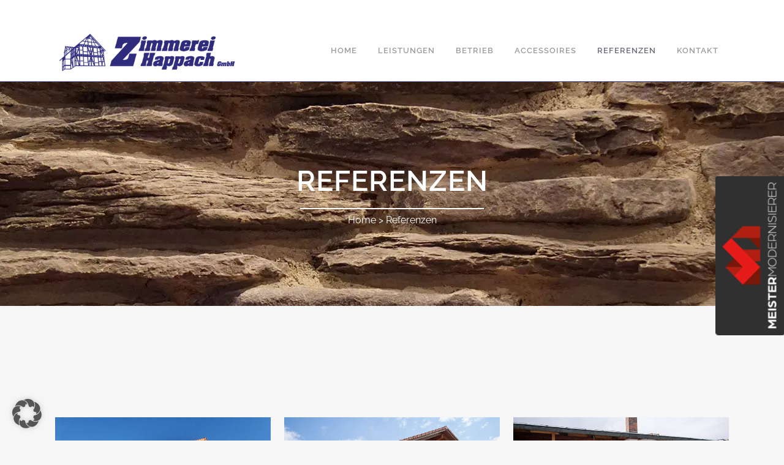

--- FILE ---
content_type: text/html; charset=UTF-8
request_url: https://www.zimmerei-happach.de/referenzen/
body_size: 16685
content:
	<!DOCTYPE html>
<html lang="de">
<head>
	<meta charset="UTF-8" />
	
				<meta name="viewport" content="width=device-width,initial-scale=1,user-scalable=no">
		
            
                        <link rel="shortcut icon" type="image/x-icon" href="https://www.zimmerei-happach.de/wp-content/uploads/2019/05/favicon.png">
            <link rel="apple-touch-icon" href="https://www.zimmerei-happach.de/wp-content/uploads/2019/05/favicon.png"/>
        
	<link rel="profile" href="http://gmpg.org/xfn/11" />
	<link rel="pingback" href="https://www.zimmerei-happach.de/xmlrpc.php" />

	<title>Zimmerei Happach GmbH | Referenzen</title>
			<style>								
					form#stickyelements-form input::-moz-placeholder{
						color: #4F4F4F;
					} 
					form#stickyelements-form input::-ms-input-placeholder{
						color: #4F4F4F					} 
					form#stickyelements-form input::-webkit-input-placeholder{
						color: #4F4F4F					}
					form#stickyelements-form input::placeholder{
						color: #4F4F4F					}
					form#stickyelements-form textarea::placeholder {
						color: #4F4F4F					}
					form#stickyelements-form textarea::-moz-placeholder {
						color: #4F4F4F					}					
			</style>	
			<meta name='robots' content='max-image-preview:large' />
	<style>img:is([sizes="auto" i], [sizes^="auto," i]) { contain-intrinsic-size: 3000px 1500px }</style>
	
<link rel="alternate" type="application/rss+xml" title="Zimmerei Happach GmbH &raquo; Feed" href="https://www.zimmerei-happach.de/feed/" />
<link rel="alternate" type="application/rss+xml" title="Zimmerei Happach GmbH &raquo; Kommentar-Feed" href="https://www.zimmerei-happach.de/comments/feed/" />
<script type="text/javascript">
/* <![CDATA[ */
window._wpemojiSettings = {"baseUrl":"https:\/\/s.w.org\/images\/core\/emoji\/16.0.1\/72x72\/","ext":".png","svgUrl":"https:\/\/s.w.org\/images\/core\/emoji\/16.0.1\/svg\/","svgExt":".svg","source":{"concatemoji":"https:\/\/www.zimmerei-happach.de\/wp-includes\/js\/wp-emoji-release.min.js?ver=6.8.3"}};
/*! This file is auto-generated */
!function(s,n){var o,i,e;function c(e){try{var t={supportTests:e,timestamp:(new Date).valueOf()};sessionStorage.setItem(o,JSON.stringify(t))}catch(e){}}function p(e,t,n){e.clearRect(0,0,e.canvas.width,e.canvas.height),e.fillText(t,0,0);var t=new Uint32Array(e.getImageData(0,0,e.canvas.width,e.canvas.height).data),a=(e.clearRect(0,0,e.canvas.width,e.canvas.height),e.fillText(n,0,0),new Uint32Array(e.getImageData(0,0,e.canvas.width,e.canvas.height).data));return t.every(function(e,t){return e===a[t]})}function u(e,t){e.clearRect(0,0,e.canvas.width,e.canvas.height),e.fillText(t,0,0);for(var n=e.getImageData(16,16,1,1),a=0;a<n.data.length;a++)if(0!==n.data[a])return!1;return!0}function f(e,t,n,a){switch(t){case"flag":return n(e,"\ud83c\udff3\ufe0f\u200d\u26a7\ufe0f","\ud83c\udff3\ufe0f\u200b\u26a7\ufe0f")?!1:!n(e,"\ud83c\udde8\ud83c\uddf6","\ud83c\udde8\u200b\ud83c\uddf6")&&!n(e,"\ud83c\udff4\udb40\udc67\udb40\udc62\udb40\udc65\udb40\udc6e\udb40\udc67\udb40\udc7f","\ud83c\udff4\u200b\udb40\udc67\u200b\udb40\udc62\u200b\udb40\udc65\u200b\udb40\udc6e\u200b\udb40\udc67\u200b\udb40\udc7f");case"emoji":return!a(e,"\ud83e\udedf")}return!1}function g(e,t,n,a){var r="undefined"!=typeof WorkerGlobalScope&&self instanceof WorkerGlobalScope?new OffscreenCanvas(300,150):s.createElement("canvas"),o=r.getContext("2d",{willReadFrequently:!0}),i=(o.textBaseline="top",o.font="600 32px Arial",{});return e.forEach(function(e){i[e]=t(o,e,n,a)}),i}function t(e){var t=s.createElement("script");t.src=e,t.defer=!0,s.head.appendChild(t)}"undefined"!=typeof Promise&&(o="wpEmojiSettingsSupports",i=["flag","emoji"],n.supports={everything:!0,everythingExceptFlag:!0},e=new Promise(function(e){s.addEventListener("DOMContentLoaded",e,{once:!0})}),new Promise(function(t){var n=function(){try{var e=JSON.parse(sessionStorage.getItem(o));if("object"==typeof e&&"number"==typeof e.timestamp&&(new Date).valueOf()<e.timestamp+604800&&"object"==typeof e.supportTests)return e.supportTests}catch(e){}return null}();if(!n){if("undefined"!=typeof Worker&&"undefined"!=typeof OffscreenCanvas&&"undefined"!=typeof URL&&URL.createObjectURL&&"undefined"!=typeof Blob)try{var e="postMessage("+g.toString()+"("+[JSON.stringify(i),f.toString(),p.toString(),u.toString()].join(",")+"));",a=new Blob([e],{type:"text/javascript"}),r=new Worker(URL.createObjectURL(a),{name:"wpTestEmojiSupports"});return void(r.onmessage=function(e){c(n=e.data),r.terminate(),t(n)})}catch(e){}c(n=g(i,f,p,u))}t(n)}).then(function(e){for(var t in e)n.supports[t]=e[t],n.supports.everything=n.supports.everything&&n.supports[t],"flag"!==t&&(n.supports.everythingExceptFlag=n.supports.everythingExceptFlag&&n.supports[t]);n.supports.everythingExceptFlag=n.supports.everythingExceptFlag&&!n.supports.flag,n.DOMReady=!1,n.readyCallback=function(){n.DOMReady=!0}}).then(function(){return e}).then(function(){var e;n.supports.everything||(n.readyCallback(),(e=n.source||{}).concatemoji?t(e.concatemoji):e.wpemoji&&e.twemoji&&(t(e.twemoji),t(e.wpemoji)))}))}((window,document),window._wpemojiSettings);
/* ]]> */
</script>
<style id='wp-emoji-styles-inline-css' type='text/css'>

	img.wp-smiley, img.emoji {
		display: inline !important;
		border: none !important;
		box-shadow: none !important;
		height: 1em !important;
		width: 1em !important;
		margin: 0 0.07em !important;
		vertical-align: -0.1em !important;
		background: none !important;
		padding: 0 !important;
	}
</style>
<link rel='stylesheet' id='wp-block-library-css' href='https://www.zimmerei-happach.de/wp-includes/css/dist/block-library/style.min.css?ver=6.8.3' type='text/css' media='all' />
<style id='classic-theme-styles-inline-css' type='text/css'>
/*! This file is auto-generated */
.wp-block-button__link{color:#fff;background-color:#32373c;border-radius:9999px;box-shadow:none;text-decoration:none;padding:calc(.667em + 2px) calc(1.333em + 2px);font-size:1.125em}.wp-block-file__button{background:#32373c;color:#fff;text-decoration:none}
</style>
<style id='global-styles-inline-css' type='text/css'>
:root{--wp--preset--aspect-ratio--square: 1;--wp--preset--aspect-ratio--4-3: 4/3;--wp--preset--aspect-ratio--3-4: 3/4;--wp--preset--aspect-ratio--3-2: 3/2;--wp--preset--aspect-ratio--2-3: 2/3;--wp--preset--aspect-ratio--16-9: 16/9;--wp--preset--aspect-ratio--9-16: 9/16;--wp--preset--color--black: #000000;--wp--preset--color--cyan-bluish-gray: #abb8c3;--wp--preset--color--white: #ffffff;--wp--preset--color--pale-pink: #f78da7;--wp--preset--color--vivid-red: #cf2e2e;--wp--preset--color--luminous-vivid-orange: #ff6900;--wp--preset--color--luminous-vivid-amber: #fcb900;--wp--preset--color--light-green-cyan: #7bdcb5;--wp--preset--color--vivid-green-cyan: #00d084;--wp--preset--color--pale-cyan-blue: #8ed1fc;--wp--preset--color--vivid-cyan-blue: #0693e3;--wp--preset--color--vivid-purple: #9b51e0;--wp--preset--gradient--vivid-cyan-blue-to-vivid-purple: linear-gradient(135deg,rgba(6,147,227,1) 0%,rgb(155,81,224) 100%);--wp--preset--gradient--light-green-cyan-to-vivid-green-cyan: linear-gradient(135deg,rgb(122,220,180) 0%,rgb(0,208,130) 100%);--wp--preset--gradient--luminous-vivid-amber-to-luminous-vivid-orange: linear-gradient(135deg,rgba(252,185,0,1) 0%,rgba(255,105,0,1) 100%);--wp--preset--gradient--luminous-vivid-orange-to-vivid-red: linear-gradient(135deg,rgba(255,105,0,1) 0%,rgb(207,46,46) 100%);--wp--preset--gradient--very-light-gray-to-cyan-bluish-gray: linear-gradient(135deg,rgb(238,238,238) 0%,rgb(169,184,195) 100%);--wp--preset--gradient--cool-to-warm-spectrum: linear-gradient(135deg,rgb(74,234,220) 0%,rgb(151,120,209) 20%,rgb(207,42,186) 40%,rgb(238,44,130) 60%,rgb(251,105,98) 80%,rgb(254,248,76) 100%);--wp--preset--gradient--blush-light-purple: linear-gradient(135deg,rgb(255,206,236) 0%,rgb(152,150,240) 100%);--wp--preset--gradient--blush-bordeaux: linear-gradient(135deg,rgb(254,205,165) 0%,rgb(254,45,45) 50%,rgb(107,0,62) 100%);--wp--preset--gradient--luminous-dusk: linear-gradient(135deg,rgb(255,203,112) 0%,rgb(199,81,192) 50%,rgb(65,88,208) 100%);--wp--preset--gradient--pale-ocean: linear-gradient(135deg,rgb(255,245,203) 0%,rgb(182,227,212) 50%,rgb(51,167,181) 100%);--wp--preset--gradient--electric-grass: linear-gradient(135deg,rgb(202,248,128) 0%,rgb(113,206,126) 100%);--wp--preset--gradient--midnight: linear-gradient(135deg,rgb(2,3,129) 0%,rgb(40,116,252) 100%);--wp--preset--font-size--small: 13px;--wp--preset--font-size--medium: 20px;--wp--preset--font-size--large: 36px;--wp--preset--font-size--x-large: 42px;--wp--preset--spacing--20: 0.44rem;--wp--preset--spacing--30: 0.67rem;--wp--preset--spacing--40: 1rem;--wp--preset--spacing--50: 1.5rem;--wp--preset--spacing--60: 2.25rem;--wp--preset--spacing--70: 3.38rem;--wp--preset--spacing--80: 5.06rem;--wp--preset--shadow--natural: 6px 6px 9px rgba(0, 0, 0, 0.2);--wp--preset--shadow--deep: 12px 12px 50px rgba(0, 0, 0, 0.4);--wp--preset--shadow--sharp: 6px 6px 0px rgba(0, 0, 0, 0.2);--wp--preset--shadow--outlined: 6px 6px 0px -3px rgba(255, 255, 255, 1), 6px 6px rgba(0, 0, 0, 1);--wp--preset--shadow--crisp: 6px 6px 0px rgba(0, 0, 0, 1);}:where(.is-layout-flex){gap: 0.5em;}:where(.is-layout-grid){gap: 0.5em;}body .is-layout-flex{display: flex;}.is-layout-flex{flex-wrap: wrap;align-items: center;}.is-layout-flex > :is(*, div){margin: 0;}body .is-layout-grid{display: grid;}.is-layout-grid > :is(*, div){margin: 0;}:where(.wp-block-columns.is-layout-flex){gap: 2em;}:where(.wp-block-columns.is-layout-grid){gap: 2em;}:where(.wp-block-post-template.is-layout-flex){gap: 1.25em;}:where(.wp-block-post-template.is-layout-grid){gap: 1.25em;}.has-black-color{color: var(--wp--preset--color--black) !important;}.has-cyan-bluish-gray-color{color: var(--wp--preset--color--cyan-bluish-gray) !important;}.has-white-color{color: var(--wp--preset--color--white) !important;}.has-pale-pink-color{color: var(--wp--preset--color--pale-pink) !important;}.has-vivid-red-color{color: var(--wp--preset--color--vivid-red) !important;}.has-luminous-vivid-orange-color{color: var(--wp--preset--color--luminous-vivid-orange) !important;}.has-luminous-vivid-amber-color{color: var(--wp--preset--color--luminous-vivid-amber) !important;}.has-light-green-cyan-color{color: var(--wp--preset--color--light-green-cyan) !important;}.has-vivid-green-cyan-color{color: var(--wp--preset--color--vivid-green-cyan) !important;}.has-pale-cyan-blue-color{color: var(--wp--preset--color--pale-cyan-blue) !important;}.has-vivid-cyan-blue-color{color: var(--wp--preset--color--vivid-cyan-blue) !important;}.has-vivid-purple-color{color: var(--wp--preset--color--vivid-purple) !important;}.has-black-background-color{background-color: var(--wp--preset--color--black) !important;}.has-cyan-bluish-gray-background-color{background-color: var(--wp--preset--color--cyan-bluish-gray) !important;}.has-white-background-color{background-color: var(--wp--preset--color--white) !important;}.has-pale-pink-background-color{background-color: var(--wp--preset--color--pale-pink) !important;}.has-vivid-red-background-color{background-color: var(--wp--preset--color--vivid-red) !important;}.has-luminous-vivid-orange-background-color{background-color: var(--wp--preset--color--luminous-vivid-orange) !important;}.has-luminous-vivid-amber-background-color{background-color: var(--wp--preset--color--luminous-vivid-amber) !important;}.has-light-green-cyan-background-color{background-color: var(--wp--preset--color--light-green-cyan) !important;}.has-vivid-green-cyan-background-color{background-color: var(--wp--preset--color--vivid-green-cyan) !important;}.has-pale-cyan-blue-background-color{background-color: var(--wp--preset--color--pale-cyan-blue) !important;}.has-vivid-cyan-blue-background-color{background-color: var(--wp--preset--color--vivid-cyan-blue) !important;}.has-vivid-purple-background-color{background-color: var(--wp--preset--color--vivid-purple) !important;}.has-black-border-color{border-color: var(--wp--preset--color--black) !important;}.has-cyan-bluish-gray-border-color{border-color: var(--wp--preset--color--cyan-bluish-gray) !important;}.has-white-border-color{border-color: var(--wp--preset--color--white) !important;}.has-pale-pink-border-color{border-color: var(--wp--preset--color--pale-pink) !important;}.has-vivid-red-border-color{border-color: var(--wp--preset--color--vivid-red) !important;}.has-luminous-vivid-orange-border-color{border-color: var(--wp--preset--color--luminous-vivid-orange) !important;}.has-luminous-vivid-amber-border-color{border-color: var(--wp--preset--color--luminous-vivid-amber) !important;}.has-light-green-cyan-border-color{border-color: var(--wp--preset--color--light-green-cyan) !important;}.has-vivid-green-cyan-border-color{border-color: var(--wp--preset--color--vivid-green-cyan) !important;}.has-pale-cyan-blue-border-color{border-color: var(--wp--preset--color--pale-cyan-blue) !important;}.has-vivid-cyan-blue-border-color{border-color: var(--wp--preset--color--vivid-cyan-blue) !important;}.has-vivid-purple-border-color{border-color: var(--wp--preset--color--vivid-purple) !important;}.has-vivid-cyan-blue-to-vivid-purple-gradient-background{background: var(--wp--preset--gradient--vivid-cyan-blue-to-vivid-purple) !important;}.has-light-green-cyan-to-vivid-green-cyan-gradient-background{background: var(--wp--preset--gradient--light-green-cyan-to-vivid-green-cyan) !important;}.has-luminous-vivid-amber-to-luminous-vivid-orange-gradient-background{background: var(--wp--preset--gradient--luminous-vivid-amber-to-luminous-vivid-orange) !important;}.has-luminous-vivid-orange-to-vivid-red-gradient-background{background: var(--wp--preset--gradient--luminous-vivid-orange-to-vivid-red) !important;}.has-very-light-gray-to-cyan-bluish-gray-gradient-background{background: var(--wp--preset--gradient--very-light-gray-to-cyan-bluish-gray) !important;}.has-cool-to-warm-spectrum-gradient-background{background: var(--wp--preset--gradient--cool-to-warm-spectrum) !important;}.has-blush-light-purple-gradient-background{background: var(--wp--preset--gradient--blush-light-purple) !important;}.has-blush-bordeaux-gradient-background{background: var(--wp--preset--gradient--blush-bordeaux) !important;}.has-luminous-dusk-gradient-background{background: var(--wp--preset--gradient--luminous-dusk) !important;}.has-pale-ocean-gradient-background{background: var(--wp--preset--gradient--pale-ocean) !important;}.has-electric-grass-gradient-background{background: var(--wp--preset--gradient--electric-grass) !important;}.has-midnight-gradient-background{background: var(--wp--preset--gradient--midnight) !important;}.has-small-font-size{font-size: var(--wp--preset--font-size--small) !important;}.has-medium-font-size{font-size: var(--wp--preset--font-size--medium) !important;}.has-large-font-size{font-size: var(--wp--preset--font-size--large) !important;}.has-x-large-font-size{font-size: var(--wp--preset--font-size--x-large) !important;}
:where(.wp-block-post-template.is-layout-flex){gap: 1.25em;}:where(.wp-block-post-template.is-layout-grid){gap: 1.25em;}
:where(.wp-block-columns.is-layout-flex){gap: 2em;}:where(.wp-block-columns.is-layout-grid){gap: 2em;}
:root :where(.wp-block-pullquote){font-size: 1.5em;line-height: 1.6;}
</style>
<link rel='stylesheet' id='mediaelement-css' href='https://www.zimmerei-happach.de/wp-includes/js/mediaelement/mediaelementplayer-legacy.min.css?ver=4.2.17' type='text/css' media='all' />
<link rel='stylesheet' id='wp-mediaelement-css' href='https://www.zimmerei-happach.de/wp-includes/js/mediaelement/wp-mediaelement.min.css?ver=6.8.3' type='text/css' media='all' />
<link rel='stylesheet' id='bridge-default-style-css' href='https://www.zimmerei-happach.de/wp-content/themes/bridge/style.css?ver=6.8.3' type='text/css' media='all' />
<link rel='stylesheet' id='bridge-qode-font_awesome-css' href='https://www.zimmerei-happach.de/wp-content/themes/bridge/css/font-awesome/css/font-awesome.min.css?ver=6.8.3' type='text/css' media='all' />
<link rel='stylesheet' id='bridge-qode-font_elegant-css' href='https://www.zimmerei-happach.de/wp-content/themes/bridge/css/elegant-icons/style.min.css?ver=6.8.3' type='text/css' media='all' />
<link rel='stylesheet' id='bridge-qode-linea_icons-css' href='https://www.zimmerei-happach.de/wp-content/themes/bridge/css/linea-icons/style.css?ver=6.8.3' type='text/css' media='all' />
<link rel='stylesheet' id='bridge-qode-font_awesome_5-css' href='https://www.zimmerei-happach.de/wp-content/themes/bridge/css/font-awesome-5/css/font-awesome-5.min.css?ver=6.8.3' type='text/css' media='all' />
<link rel='stylesheet' id='bridge-stylesheet-css' href='https://www.zimmerei-happach.de/wp-content/themes/bridge/css/stylesheet.min.css?ver=6.8.3' type='text/css' media='all' />
<style id='bridge-stylesheet-inline-css' type='text/css'>
   .page-id-79.disabled_footer_top .footer_top_holder, .page-id-79.disabled_footer_bottom .footer_bottom_holder { display: none;}


</style>
<link rel='stylesheet' id='bridge-print-css' href='https://www.zimmerei-happach.de/wp-content/themes/bridge/css/print.css?ver=6.8.3' type='text/css' media='all' />
<link rel='stylesheet' id='bridge-style-dynamic-css' href='https://www.zimmerei-happach.de/wp-content/themes/bridge/css/style_dynamic.css?ver=1745659102' type='text/css' media='all' />
<link rel='stylesheet' id='bridge-responsive-css' href='https://www.zimmerei-happach.de/wp-content/themes/bridge/css/responsive.min.css?ver=6.8.3' type='text/css' media='all' />
<link rel='stylesheet' id='bridge-style-dynamic-responsive-css' href='https://www.zimmerei-happach.de/wp-content/themes/bridge/css/style_dynamic_responsive.css?ver=1745659102' type='text/css' media='all' />
<style id='bridge-style-dynamic-responsive-inline-css' type='text/css'>
h2 {
padding: 0.4em 0 1em 0;
}

/* Listen */

div.wpb_wrapper ul li::before {
    content: '';
    background: url("/wp-content/uploads/2021/11/listenpunkt.svg") no-repeat;
    width: 20px;
    height: 20px;
    position: absolute;
    left: 0;
    top: 50%;
    -webkit-transform: translateY(-50%);
    transform: translateY(-50%);
    color: #E96508;
    font-size: 14px;
}
div.wpb_wrapper ul li {
    padding: 4px 0 4px 32px;
    position: relative;
}
div.wpb_wrapper ul li {
    list-style: none;
}

div.wpb_wrapper span.bigtext-white {
font-size: 1.6em;
color: #fff;
}

div.wpb_wrapper p.bannertext {
	color: #fff !important;
	font-size: 1.6em;
}

div.wpb_wrapper .liste-weiss ul li {
	color: #fff;
font-size: 1.4em;
line-height: 1.6em;
}

div.wpb_wrapper h2.white {
	color: #fff;
}

div.wpb_wrapper img.quote-anfang,
div.wpb_wrapper img.quote-ende {
padding: 10px;
}

div.wpb_wrapper img.quote-anfang {
position: relative;
bottom: -50px;
</style>
<link rel='stylesheet' id='js_composer_front-css' href='https://www.zimmerei-happach.de/wp-content/plugins/js_composer/assets/css/js_composer.min.css?ver=8.4.1' type='text/css' media='all' />
<link rel='stylesheet' id='bridge-style-handle-google-fonts-css' href='//www.zimmerei-happach.de/wp-content/uploads/omgf/bridge-style-handle-google-fonts/bridge-style-handle-google-fonts.css?ver=1742398093' type='text/css' media='all' />
<link rel='stylesheet' id='bridge-core-dashboard-style-css' href='https://www.zimmerei-happach.de/wp-content/plugins/bridge-core/modules/core-dashboard/assets/css/core-dashboard.min.css?ver=6.8.3' type='text/css' media='all' />
<link rel='stylesheet' id='borlabs-cookie-custom-css' href='https://www.zimmerei-happach.de/wp-content/cache/borlabs-cookie/1/borlabs-cookie-1-de.css?ver=3.3.23-84' type='text/css' media='all' />
<link rel='stylesheet' id='bridge-childstyle-css' href='https://www.zimmerei-happach.de/wp-content/themes/bridge-child/style.css?ver=6.8.3' type='text/css' media='all' />
<link rel='stylesheet' id='mystickyelements-google-fonts-css' href='//www.zimmerei-happach.de/wp-content/uploads/omgf/mystickyelements-google-fonts/mystickyelements-google-fonts.css?ver=1742398093' type='text/css' media='all' />
<link rel='stylesheet' id='font-awesome-css-css' href='https://www.zimmerei-happach.de/wp-content/plugins/mystickyelements/css/font-awesome.min.css?ver=2.2.6' type='text/css' media='all' />
<link rel='stylesheet' id='mystickyelements-front-css-css' href='https://www.zimmerei-happach.de/wp-content/plugins/mystickyelements/css/mystickyelements-front.min.css?ver=2.2.6' type='text/css' media='all' />
<link rel='stylesheet' id='intl-tel-input-css' href='https://www.zimmerei-happach.de/wp-content/plugins/mystickyelements/intl-tel-input-src/build/css/intlTelInput.css?ver=2.2.6' type='text/css' media='all' />
<script type="text/javascript" src="https://www.zimmerei-happach.de/wp-includes/js/jquery/jquery.min.js?ver=3.7.1" id="jquery-core-js"></script>
<script type="text/javascript" src="https://www.zimmerei-happach.de/wp-includes/js/jquery/jquery-migrate.min.js?ver=3.4.1" id="jquery-migrate-js"></script>
<script type="text/javascript" src="//www.zimmerei-happach.de/wp-content/plugins/revslider/sr6/assets/js/rbtools.min.js?ver=6.7.29" async id="tp-tools-js"></script>
<script type="text/javascript" src="//www.zimmerei-happach.de/wp-content/plugins/revslider/sr6/assets/js/rs6.min.js?ver=6.7.32" async id="revmin-js"></script>
<script data-no-optimize="1" data-no-minify="1" data-cfasync="false" type="text/javascript" src="https://www.zimmerei-happach.de/wp-content/cache/borlabs-cookie/1/borlabs-cookie-config-de.json.js?ver=3.3.23-96" id="borlabs-cookie-config-js"></script>
<script></script><link rel="https://api.w.org/" href="https://www.zimmerei-happach.de/wp-json/" /><link rel="alternate" title="JSON" type="application/json" href="https://www.zimmerei-happach.de/wp-json/wp/v2/pages/79" /><link rel="EditURI" type="application/rsd+xml" title="RSD" href="https://www.zimmerei-happach.de/xmlrpc.php?rsd" />
<meta name="generator" content="WordPress 6.8.3" />
<link rel="canonical" href="https://www.zimmerei-happach.de/referenzen/" />
<link rel='shortlink' href='https://www.zimmerei-happach.de/?p=79' />
<link rel="alternate" title="oEmbed (JSON)" type="application/json+oembed" href="https://www.zimmerei-happach.de/wp-json/oembed/1.0/embed?url=https%3A%2F%2Fwww.zimmerei-happach.de%2Freferenzen%2F" />
<link rel="alternate" title="oEmbed (XML)" type="text/xml+oembed" href="https://www.zimmerei-happach.de/wp-json/oembed/1.0/embed?url=https%3A%2F%2Fwww.zimmerei-happach.de%2Freferenzen%2F&#038;format=xml" />
<style type="text/css">.recentcomments a{display:inline !important;padding:0 !important;margin:0 !important;}</style><meta name="generator" content="Powered by WPBakery Page Builder - drag and drop page builder for WordPress."/>
<meta name="generator" content="Powered by Slider Revolution 6.7.32 - responsive, Mobile-Friendly Slider Plugin for WordPress with comfortable drag and drop interface." />
<script>function setREVStartSize(e){
			//window.requestAnimationFrame(function() {
				window.RSIW = window.RSIW===undefined ? window.innerWidth : window.RSIW;
				window.RSIH = window.RSIH===undefined ? window.innerHeight : window.RSIH;
				try {
					var pw = document.getElementById(e.c).parentNode.offsetWidth,
						newh;
					pw = pw===0 || isNaN(pw) || (e.l=="fullwidth" || e.layout=="fullwidth") ? window.RSIW : pw;
					e.tabw = e.tabw===undefined ? 0 : parseInt(e.tabw);
					e.thumbw = e.thumbw===undefined ? 0 : parseInt(e.thumbw);
					e.tabh = e.tabh===undefined ? 0 : parseInt(e.tabh);
					e.thumbh = e.thumbh===undefined ? 0 : parseInt(e.thumbh);
					e.tabhide = e.tabhide===undefined ? 0 : parseInt(e.tabhide);
					e.thumbhide = e.thumbhide===undefined ? 0 : parseInt(e.thumbhide);
					e.mh = e.mh===undefined || e.mh=="" || e.mh==="auto" ? 0 : parseInt(e.mh,0);
					if(e.layout==="fullscreen" || e.l==="fullscreen")
						newh = Math.max(e.mh,window.RSIH);
					else{
						e.gw = Array.isArray(e.gw) ? e.gw : [e.gw];
						for (var i in e.rl) if (e.gw[i]===undefined || e.gw[i]===0) e.gw[i] = e.gw[i-1];
						e.gh = e.el===undefined || e.el==="" || (Array.isArray(e.el) && e.el.length==0)? e.gh : e.el;
						e.gh = Array.isArray(e.gh) ? e.gh : [e.gh];
						for (var i in e.rl) if (e.gh[i]===undefined || e.gh[i]===0) e.gh[i] = e.gh[i-1];
											
						var nl = new Array(e.rl.length),
							ix = 0,
							sl;
						e.tabw = e.tabhide>=pw ? 0 : e.tabw;
						e.thumbw = e.thumbhide>=pw ? 0 : e.thumbw;
						e.tabh = e.tabhide>=pw ? 0 : e.tabh;
						e.thumbh = e.thumbhide>=pw ? 0 : e.thumbh;
						for (var i in e.rl) nl[i] = e.rl[i]<window.RSIW ? 0 : e.rl[i];
						sl = nl[0];
						for (var i in nl) if (sl>nl[i] && nl[i]>0) { sl = nl[i]; ix=i;}
						var m = pw>(e.gw[ix]+e.tabw+e.thumbw) ? 1 : (pw-(e.tabw+e.thumbw)) / (e.gw[ix]);
						newh =  (e.gh[ix] * m) + (e.tabh + e.thumbh);
					}
					var el = document.getElementById(e.c);
					if (el!==null && el) el.style.height = newh+"px";
					el = document.getElementById(e.c+"_wrapper");
					if (el!==null && el) {
						el.style.height = newh+"px";
						el.style.display = "block";
					}
				} catch(e){
					console.log("Failure at Presize of Slider:" + e)
				}
			//});
		  };</script>
<style type="text/css" data-type="vc_shortcodes-custom-css">.vc_custom_1563378948564{padding-top: 60px !important;padding-bottom: 60px !important;}</style><noscript><style> .wpb_animate_when_almost_visible { opacity: 1; }</style></noscript></head>

<body class="wp-singular page-template-default page page-id-79 wp-theme-bridge wp-child-theme-bridge-child bridge-core-3.3.3  footer_responsive_adv hide_top_bar_on_mobile_header qode-child-theme-ver-1.0.0 qode-theme-ver-30.8.7.1 qode-theme-bridge qode_advanced_footer_responsive_1000 qode_header_in_grid wpb-js-composer js-comp-ver-8.4.1 vc_responsive" itemscope itemtype="http://schema.org/WebPage">




<div class="wrapper">
	<div class="wrapper_inner">

    
		<!-- Google Analytics start -->
				<!-- Google Analytics end -->

		
	<header class=" has_top scroll_top  stick scrolled_not_transparent with_border page_header">
	<div class="header_inner clearfix">
				<div class="header_top_bottom_holder">
				<div class="header_top clearfix" style='' >
				<div class="container">
			<div class="container_inner clearfix">
														<div class="left">
						<div class="inner">
													</div>
					</div>
					<div class="right">
						<div class="inner">
													</div>
					</div>
													</div>
		</div>
		</div>

			<div class="header_bottom clearfix" style='' >
								<div class="container">
					<div class="container_inner clearfix">
																				<div class="header_inner_left">
																	<div class="mobile_menu_button">
		<span>
			<i class="qode_icon_font_awesome fa fa-bars " ></i>		</span>
	</div>
								<div class="logo_wrapper" >
	<div class="q_logo">
		<a itemprop="url" href="https://www.zimmerei-happach.de/" >
             <img itemprop="image" class="normal" src="https://www.zimmerei-happach.de/wp-content/uploads/2021/07/zimmerei-happach-logo-400.png" alt="Logo"> 			 <img itemprop="image" class="light" src="https://www.zimmerei-happach.de/wp-content/uploads/2021/07/zimmerei-happach-logo-400.png" alt="Logo"/> 			 <img itemprop="image" class="dark" src="https://www.zimmerei-happach.de/wp-content/uploads/2021/07/zimmerei-happach-logo-400.png" alt="Logo"/> 			 <img itemprop="image" class="sticky" src="https://www.zimmerei-happach.de/wp-content/uploads/2021/07/zimmerei-happach-logo-400.png" alt="Logo"/> 			 <img itemprop="image" class="mobile" src="https://www.zimmerei-happach.de/wp-content/uploads/2021/07/zimmerei-happach-logo-400.png" alt="Logo"/> 					</a>
	</div>
	</div>															</div>
															<div class="header_inner_right">
									<div class="side_menu_button_wrapper right">
																														<div class="side_menu_button">
																																	
										</div>
									</div>
								</div>
							
							
							<nav class="main_menu drop_down right">
								<ul id="menu-topmenue" class=""><li id="nav-menu-item-27" class="menu-item menu-item-type-post_type menu-item-object-page menu-item-home  narrow"><a href="https://www.zimmerei-happach.de/" class=""><i class="menu_icon blank fa"></i><span>Home</span><span class="plus"></span></a></li>
<li id="nav-menu-item-104" class="menu-item menu-item-type-post_type menu-item-object-page  narrow"><a href="https://www.zimmerei-happach.de/leistungen/" class=""><i class="menu_icon blank fa"></i><span>Leistungen</span><span class="plus"></span></a></li>
<li id="nav-menu-item-99" class="menu-item menu-item-type-post_type menu-item-object-page  narrow"><a href="https://www.zimmerei-happach.de/betrieb/" class=""><i class="menu_icon blank fa"></i><span>Betrieb</span><span class="plus"></span></a></li>
<li id="nav-menu-item-418" class="menu-item menu-item-type-custom menu-item-object-custom  narrow"><a target="_blank" href="http://www.berg-chalet.de/" class=""><i class="menu_icon blank fa"></i><span>Accessoires</span><span class="plus"></span></a></li>
<li id="nav-menu-item-109" class="menu-item menu-item-type-post_type menu-item-object-page current-menu-item page_item page-item-79 current_page_item active narrow"><a href="https://www.zimmerei-happach.de/referenzen/" class=" current "><i class="menu_icon blank fa"></i><span>Referenzen</span><span class="plus"></span></a></li>
<li id="nav-menu-item-110" class="menu-item menu-item-type-post_type menu-item-object-page  narrow"><a href="https://www.zimmerei-happach.de/kontakt/" class=""><i class="menu_icon blank fa"></i><span>Kontakt</span><span class="plus"></span></a></li>
</ul>							</nav>
														<nav class="mobile_menu">
	<ul id="menu-topmenue-1" class=""><li id="mobile-menu-item-27" class="menu-item menu-item-type-post_type menu-item-object-page menu-item-home "><a href="https://www.zimmerei-happach.de/" class=""><span>Home</span></a><span class="mobile_arrow"><i class="fa fa-angle-right"></i><i class="fa fa-angle-down"></i></span></li>
<li id="mobile-menu-item-104" class="menu-item menu-item-type-post_type menu-item-object-page "><a href="https://www.zimmerei-happach.de/leistungen/" class=""><span>Leistungen</span></a><span class="mobile_arrow"><i class="fa fa-angle-right"></i><i class="fa fa-angle-down"></i></span></li>
<li id="mobile-menu-item-99" class="menu-item menu-item-type-post_type menu-item-object-page "><a href="https://www.zimmerei-happach.de/betrieb/" class=""><span>Betrieb</span></a><span class="mobile_arrow"><i class="fa fa-angle-right"></i><i class="fa fa-angle-down"></i></span></li>
<li id="mobile-menu-item-418" class="menu-item menu-item-type-custom menu-item-object-custom "><a target="_blank" href="http://www.berg-chalet.de/" class=""><span>Accessoires</span></a><span class="mobile_arrow"><i class="fa fa-angle-right"></i><i class="fa fa-angle-down"></i></span></li>
<li id="mobile-menu-item-109" class="menu-item menu-item-type-post_type menu-item-object-page current-menu-item page_item page-item-79 current_page_item active"><a href="https://www.zimmerei-happach.de/referenzen/" class=" current "><span>Referenzen</span></a><span class="mobile_arrow"><i class="fa fa-angle-right"></i><i class="fa fa-angle-down"></i></span></li>
<li id="mobile-menu-item-110" class="menu-item menu-item-type-post_type menu-item-object-page "><a href="https://www.zimmerei-happach.de/kontakt/" class=""><span>Kontakt</span></a><span class="mobile_arrow"><i class="fa fa-angle-right"></i><i class="fa fa-angle-down"></i></span></li>
</ul></nav>																				</div>
					</div>
									</div>
			</div>
		</div>

</header>	<a id="back_to_top" href="#">
        <span class="fa-stack">
            <i class="qode_icon_font_awesome fa fa-arrow-up " ></i>        </span>
	</a>
	
	
    
    	
            <div class="qode_right_side_fixed">
	        <a href="https://www.meistermodernisierer.de/partnerbetrieb/zimmerei-happach-gmbh-jachenau" target="_blank"><img width="250" height="105" src="https://www.zimmerei-happach.de/wp-content/uploads/2024/08/sticky-meistermodernisierer-logo-250_negativ.png" class="image wp-image-822  attachment-full size-full" alt="Logo StickyMeistermodernisierer negativ" style="max-width: 100%; height: auto;" decoding="async" /></a>        </div>
    
    <div class="content ">
        <div class="content_inner  ">
    			<div class="title_outer title_without_animation"    data-height="500">
		<div class="title title_size_large  position_center  has_fixed_background " style="background-size:1920px auto;background-image:url(https://www.zimmerei-happach.de/wp-content/uploads/2021/10/zimmerei-happach-steinwand-banner.webp);height:500px;">
			<div class="image not_responsive"><img itemprop="image" src="https://www.zimmerei-happach.de/wp-content/uploads/2021/10/zimmerei-happach-steinwand-banner.webp" alt="&nbsp;" /> </div>
										<div class="title_holder"  style="padding-top:134px;height:366px;">
					<div class="container">
						<div class="container_inner clearfix">
								<div class="title_subtitle_holder" >
                                                                									<div class="title_subtitle_holder_inner">
																																					<h1 ><span>Referenzen</span></h1>
																					<span class="separator small center"  ></span>
																				
																															<div class="breadcrumb" > <div class="breadcrumbs"><div itemprop="breadcrumb" class="breadcrumbs_inner"><a style='color:#ffffff'; href="https://www.zimmerei-happach.de/">Home</a><span class="delimiter" style='color:#ffffff';>&nbsp;>&nbsp;</span><span class="current" style='color:#ffffff';>Referenzen</span></div></div></div>
																																				</div>
								                                                            </div>
						</div>
					</div>
				</div>
								</div>
			</div>
				<div class="container">
            			<div class="container_inner default_template_holder clearfix page_container_inner" >
																				<div class="wpb-content-wrapper"><div      class="vc_row wpb_row section vc_row-fluid " style=' text-align:left;'><div class=" full_section_inner clearfix"><div class="wpb_column vc_column_container vc_col-sm-12"><div class="vc_column-inner"><div class="wpb_wrapper"></div></div></div></div></div><div      class="vc_row wpb_row section vc_row-fluid " style=' text-align:left;'><div class=" full_section_inner clearfix"><div class="wpb_column vc_column_container vc_col-sm-12"><div class="vc_column-inner"><div class="wpb_wrapper"><div      class="vc_row wpb_row section vc_row-fluid vc_inner " style=' text-align:left;'><div class=" full_section_inner clearfix"><div class="wpb_column vc_column_container vc_col-sm-4"><div class="vc_column-inner"><div class="wpb_wrapper"></div></div></div><div class="wpb_column vc_column_container vc_col-sm-4"><div class="vc_column-inner"><div class="wpb_wrapper"></div></div></div><div class="wpb_column vc_column_container vc_col-sm-4"><div class="vc_column-inner"><div class="wpb_wrapper"></div></div></div></div></div></div></div></div></div></div><div      class="vc_row wpb_row section vc_row-fluid  vc_custom_1563378948564" style=' text-align:left;'><div class=" full_section_inner clearfix"><div class="wpb_column vc_column_container vc_col-sm-12"><div class="vc_column-inner"><div class="wpb_wrapper"><div class='projects_holder_outer v3 portfolio_with_space portfolio_standard'>
        <div class='projects_holder portfolio_main_holder clearfix v3 standard portfolio_landscape_image '>
        
        <article class='mix portfolio_category_6 default' style=''>
    
    
    
                <div class='image_holder'>
                <a itemprop='url' class='portfolio_link_for_touch' href='https://www.zimmerei-happach.de/projekte/hausaufstockung/' target='_self'>
                    
<span class='image'><img fetchpriority="high" decoding="async" width="800" height="600" src="https://www.zimmerei-happach.de/wp-content/uploads/2021/04/zimmerei_happach-hausaufstockung-bt-8-800x600.jpg" class="attachment-portfolio-landscape size-portfolio-landscape wp-post-image" alt="Hausaufstockung Bad Tölz" srcset="https://www.zimmerei-happach.de/wp-content/uploads/2021/04/zimmerei_happach-hausaufstockung-bt-8-800x600.jpg 800w, https://www.zimmerei-happach.de/wp-content/uploads/2021/04/zimmerei_happach-hausaufstockung-bt-8-300x225.jpg 300w, https://www.zimmerei-happach.de/wp-content/uploads/2021/04/zimmerei_happach-hausaufstockung-bt-8-768x576.jpg 768w, https://www.zimmerei-happach.de/wp-content/uploads/2021/04/zimmerei_happach-hausaufstockung-bt-8-700x525.jpg 700w, https://www.zimmerei-happach.de/wp-content/uploads/2021/04/zimmerei_happach-hausaufstockung-bt-8.jpg 1000w" sizes="(max-width: 800px) 100vw, 800px" /></span>                </a>

                <span class='text_holder'>
    <span class='text_outer'>
        <span class='text_inner'>
            <span class='feature_holder'>
                            <span class="feature_holder_icons">';
                            <a itemprop='image' class='lightbox qbutton small white' title='Hausaufstockung' href='https://www.zimmerei-happach.de/wp-content/uploads/2021/04/zimmerei_happach-hausaufstockung-bt-8.jpg' data-rel='prettyPhoto[pretty_photo_gallery]'>zoom</a>
    
                            <a itemprop='url' class='preview qbutton small white' href='https://www.zimmerei-happach.de/projekte/hausaufstockung/' target='_self'>Ansehen</i></a>
    
                                            </span>
        </span>
    </span>
</span>            </div>
                <div class='portfolio_description ' >

        
    <h5 itemprop="name" class="portfolio_title entry_title"><a itemprop="url" href="https://www.zimmerei-happach.de/projekte/hausaufstockung/"  target="_self"> Hausaufstockung</a></h5>


        
        
    </div>
        
</article>
<article class='mix portfolio_category_6 default' style=''>
    
    
    
                <div class='image_holder'>
                <a itemprop='url' class='portfolio_link_for_touch' href='https://www.zimmerei-happach.de/projekte/hausumbau/' target='_self'>
                    
<span class='image'><img decoding="async" width="800" height="600" src="https://www.zimmerei-happach.de/wp-content/uploads/2021/04/zimmerei_happach-umbau-efh-kf-2-800x600.jpg" class="attachment-portfolio-landscape size-portfolio-landscape wp-post-image" alt="Hausumbau Benediktbeuern" /></span>                </a>

                <span class='text_holder'>
    <span class='text_outer'>
        <span class='text_inner'>
            <span class='feature_holder'>
                            <span class="feature_holder_icons">';
                            <a itemprop='image' class='lightbox qbutton small white' title='Hausumbau' href='https://www.zimmerei-happach.de/wp-content/uploads/2021/04/zimmerei_happach-umbau-efh-kf-2.jpg' data-rel='prettyPhoto[pretty_photo_gallery]'>zoom</a>
    
                            <a itemprop='url' class='preview qbutton small white' href='https://www.zimmerei-happach.de/projekte/hausumbau/' target='_self'>Ansehen</i></a>
    
                                            </span>
        </span>
    </span>
</span>            </div>
                <div class='portfolio_description ' >

        
    <h5 itemprop="name" class="portfolio_title entry_title"><a itemprop="url" href="https://www.zimmerei-happach.de/projekte/hausumbau/"  target="_self"> Hausumbau</a></h5>


        
        
    </div>
        
</article>
<article class='mix portfolio_category_6 default' style=''>
    
    
    
                <div class='image_holder'>
                <a itemprop='url' class='portfolio_link_for_touch' href='https://www.zimmerei-happach.de/projekte/wintergarten-aus-holz/' target='_self'>
                    
<span class='image'><img decoding="async" width="800" height="600" src="https://www.zimmerei-happach.de/wp-content/uploads/2021/04/zimmerei_happach-wintergarten-rl-4-800x600.jpg" class="attachment-portfolio-landscape size-portfolio-landscape wp-post-image" alt="Wintergarten Holzbauweise Lenggries" /></span>                </a>

                <span class='text_holder'>
    <span class='text_outer'>
        <span class='text_inner'>
            <span class='feature_holder'>
                            <span class="feature_holder_icons">';
                            <a itemprop='image' class='lightbox qbutton small white' title='Wintergarten aus Holz' href='https://www.zimmerei-happach.de/wp-content/uploads/2021/04/zimmerei_happach-wintergarten-rl-4.jpg' data-rel='prettyPhoto[pretty_photo_gallery]'>zoom</a>
    
                            <a itemprop='url' class='preview qbutton small white' href='https://www.zimmerei-happach.de/projekte/wintergarten-aus-holz/' target='_self'>Ansehen</i></a>
    
                                            </span>
        </span>
    </span>
</span>            </div>
                <div class='portfolio_description ' >

        
    <h5 itemprop="name" class="portfolio_title entry_title"><a itemprop="url" href="https://www.zimmerei-happach.de/projekte/wintergarten-aus-holz/"  target="_self"> Wintergarten aus Holz</a></h5>


        
        
    </div>
        
</article>
<article class='mix portfolio_category_6 default' style=''>
    
    
    
                <div class='image_holder'>
                <a itemprop='url' class='portfolio_link_for_touch' href='https://www.zimmerei-happach.de/projekte/dachgeschossausbau/' target='_self'>
                    
<span class='image'><img loading="lazy" decoding="async" width="800" height="600" src="https://www.zimmerei-happach.de/wp-content/uploads/2021/04/zimmerei_happach-dachausbau-sl-6-800x600.jpg" class="attachment-portfolio-landscape size-portfolio-landscape wp-post-image" alt="Dachgeschossausbau Penzberg" /></span>                </a>

                <span class='text_holder'>
    <span class='text_outer'>
        <span class='text_inner'>
            <span class='feature_holder'>
                            <span class="feature_holder_icons">';
                            <a itemprop='image' class='lightbox qbutton small white' title='Dachgeschossausbau' href='https://www.zimmerei-happach.de/wp-content/uploads/2021/04/zimmerei_happach-dachausbau-sl-6.jpg' data-rel='prettyPhoto[pretty_photo_gallery]'>zoom</a>
    
                            <a itemprop='url' class='preview qbutton small white' href='https://www.zimmerei-happach.de/projekte/dachgeschossausbau/' target='_self'>Ansehen</i></a>
    
                                            </span>
        </span>
    </span>
</span>            </div>
                <div class='portfolio_description ' >

        
    <h5 itemprop="name" class="portfolio_title entry_title"><a itemprop="url" href="https://www.zimmerei-happach.de/projekte/dachgeschossausbau/"  target="_self"> Dachgeschossausbau</a></h5>


        
        
    </div>
        
</article>
<article class='mix portfolio_category_6 default' style=''>
    
    
    
                <div class='image_holder'>
                <a itemprop='url' class='portfolio_link_for_touch' href='https://www.zimmerei-happach.de/projekte/hausmodernisierung/' target='_self'>
                    
<span class='image'><img loading="lazy" decoding="async" width="800" height="600" src="https://www.zimmerei-happach.de/wp-content/uploads/2021/04/zimmerei_happach-hausumbau-sts-7-800x600.jpg" class="attachment-portfolio-landscape size-portfolio-landscape wp-post-image" alt="Modernisierung Haus Schäftlarn" srcset="https://www.zimmerei-happach.de/wp-content/uploads/2021/04/zimmerei_happach-hausumbau-sts-7-800x600.jpg 800w, https://www.zimmerei-happach.de/wp-content/uploads/2021/04/zimmerei_happach-hausumbau-sts-7-300x225.jpg 300w, https://www.zimmerei-happach.de/wp-content/uploads/2021/04/zimmerei_happach-hausumbau-sts-7-768x576.jpg 768w, https://www.zimmerei-happach.de/wp-content/uploads/2021/04/zimmerei_happach-hausumbau-sts-7-700x525.jpg 700w, https://www.zimmerei-happach.de/wp-content/uploads/2021/04/zimmerei_happach-hausumbau-sts-7.jpg 1000w" sizes="auto, (max-width: 800px) 100vw, 800px" /></span>                </a>

                <span class='text_holder'>
    <span class='text_outer'>
        <span class='text_inner'>
            <span class='feature_holder'>
                            <span class="feature_holder_icons">';
                            <a itemprop='image' class='lightbox qbutton small white' title='Hausmodernisierung' href='https://www.zimmerei-happach.de/wp-content/uploads/2021/04/zimmerei_happach-hausumbau-sts-7.jpg' data-rel='prettyPhoto[pretty_photo_gallery]'>zoom</a>
    
                            <a itemprop='url' class='preview qbutton small white' href='https://www.zimmerei-happach.de/projekte/hausmodernisierung/' target='_self'>Ansehen</i></a>
    
                                            </span>
        </span>
    </span>
</span>            </div>
                <div class='portfolio_description ' >

        
    <h5 itemprop="name" class="portfolio_title entry_title"><a itemprop="url" href="https://www.zimmerei-happach.de/projekte/hausmodernisierung/"  target="_self"> Hausmodernisierung</a></h5>


        
        
    </div>
        
</article>
<article class='mix portfolio_category_6 default' style=''>
    
    
    
                <div class='image_holder'>
                <a itemprop='url' class='portfolio_link_for_touch' href='https://www.zimmerei-happach.de/projekte/anbau-bestand/' target='_self'>
                    
<span class='image'><img loading="lazy" decoding="async" width="800" height="600" src="https://www.zimmerei-happach.de/wp-content/uploads/2021/04/zimmerei-happach-anbau-1-800x600.jpg" class="attachment-portfolio-landscape size-portfolio-landscape wp-post-image" alt="Anbau an Altgebäude" /></span>                </a>

                <span class='text_holder'>
    <span class='text_outer'>
        <span class='text_inner'>
            <span class='feature_holder'>
                            <span class="feature_holder_icons">';
                            <a itemprop='image' class='lightbox qbutton small white' title='Anbau an Bestandsgebäude' href='https://www.zimmerei-happach.de/wp-content/uploads/2021/04/zimmerei-happach-anbau-1.jpg' data-rel='prettyPhoto[pretty_photo_gallery]'>zoom</a>
    
                            <a itemprop='url' class='preview qbutton small white' href='https://www.zimmerei-happach.de/projekte/anbau-bestand/' target='_self'>Ansehen</i></a>
    
                                            </span>
        </span>
    </span>
</span>            </div>
                <div class='portfolio_description ' >

        
    <h5 itemprop="name" class="portfolio_title entry_title"><a itemprop="url" href="https://www.zimmerei-happach.de/projekte/anbau-bestand/"  target="_self"> Anbau an Bestandsgebäude</a></h5>


        
        
    </div>
        
</article>
<article class='mix portfolio_category_6 default' style=''>
    
    
    
                <div class='image_holder'>
                <a itemprop='url' class='portfolio_link_for_touch' href='https://www.zimmerei-happach.de/projekte/ausbau-alte-tenne/' target='_self'>
                    
<span class='image'><img loading="lazy" decoding="async" width="800" height="600" src="https://www.zimmerei-happach.de/wp-content/uploads/2021/04/zimmerei-happach-umbau-stadel-11-800x600.jpg" class="attachment-portfolio-landscape size-portfolio-landscape wp-post-image" alt="Umbau Stadel" /></span>                </a>

                <span class='text_holder'>
    <span class='text_outer'>
        <span class='text_inner'>
            <span class='feature_holder'>
                            <span class="feature_holder_icons">';
                            <a itemprop='image' class='lightbox qbutton small white' title='Ausbau Tenne' href='https://www.zimmerei-happach.de/wp-content/uploads/2021/04/zimmerei-happach-umbau-stadel-11.jpg' data-rel='prettyPhoto[pretty_photo_gallery]'>zoom</a>
    
                            <a itemprop='url' class='preview qbutton small white' href='https://www.zimmerei-happach.de/projekte/ausbau-alte-tenne/' target='_self'>Ansehen</i></a>
    
                                            </span>
        </span>
    </span>
</span>            </div>
                <div class='portfolio_description ' >

        
    <h5 itemprop="name" class="portfolio_title entry_title"><a itemprop="url" href="https://www.zimmerei-happach.de/projekte/ausbau-alte-tenne/"  target="_self"> Ausbau Tenne</a></h5>


        
        
    </div>
        
</article>
<article class='mix portfolio_category_6 default' style=''>
    
    
    
                <div class='image_holder'>
                <a itemprop='url' class='portfolio_link_for_touch' href='https://www.zimmerei-happach.de/projekte/moebel-aus-altholz/' target='_self'>
                    
<span class='image'><img loading="lazy" decoding="async" width="800" height="600" src="https://www.zimmerei-happach.de/wp-content/uploads/2021/04/zimmerei_happach-moebel-altholz-5-800x600.jpg" class="attachment-portfolio-landscape size-portfolio-landscape wp-post-image" alt="Möbel aus Altholz" srcset="https://www.zimmerei-happach.de/wp-content/uploads/2021/04/zimmerei_happach-moebel-altholz-5-800x600.jpg 800w, https://www.zimmerei-happach.de/wp-content/uploads/2021/04/zimmerei_happach-moebel-altholz-5-300x225.jpg 300w, https://www.zimmerei-happach.de/wp-content/uploads/2021/04/zimmerei_happach-moebel-altholz-5-768x576.jpg 768w, https://www.zimmerei-happach.de/wp-content/uploads/2021/04/zimmerei_happach-moebel-altholz-5-700x525.jpg 700w, https://www.zimmerei-happach.de/wp-content/uploads/2021/04/zimmerei_happach-moebel-altholz-5.jpg 1000w" sizes="auto, (max-width: 800px) 100vw, 800px" /></span>                </a>

                <span class='text_holder'>
    <span class='text_outer'>
        <span class='text_inner'>
            <span class='feature_holder'>
                            <span class="feature_holder_icons">';
                            <a itemprop='image' class='lightbox qbutton small white' title='Möbel aus Altholz' href='https://www.zimmerei-happach.de/wp-content/uploads/2021/04/zimmerei_happach-moebel-altholz-5.jpg' data-rel='prettyPhoto[pretty_photo_gallery]'>zoom</a>
    
                            <a itemprop='url' class='preview qbutton small white' href='https://www.zimmerei-happach.de/projekte/moebel-aus-altholz/' target='_self'>Ansehen</i></a>
    
                                            </span>
        </span>
    </span>
</span>            </div>
                <div class='portfolio_description ' >

        
    <h5 itemprop="name" class="portfolio_title entry_title"><a itemprop="url" href="https://www.zimmerei-happach.de/projekte/moebel-aus-altholz/"  target="_self"> Möbel aus Altholz</a></h5>


        
        
    </div>
        
</article>
<article class='mix portfolio_category_6 default' style=''>
    
    
    
                <div class='image_holder'>
                <a itemprop='url' class='portfolio_link_for_touch' href='https://www.zimmerei-happach.de/projekte/aufstockung-und-anbau-in-bad-toelz/' target='_self'>
                    
<span class='image'><img loading="lazy" decoding="async" width="800" height="533" src="https://www.zimmerei-happach.de/wp-content/uploads/2022/01/1-1.jpg" class="attachment-portfolio-landscape size-portfolio-landscape wp-post-image" alt="" srcset="https://www.zimmerei-happach.de/wp-content/uploads/2022/01/1-1.jpg 800w, https://www.zimmerei-happach.de/wp-content/uploads/2022/01/1-1-300x200.jpg 300w, https://www.zimmerei-happach.de/wp-content/uploads/2022/01/1-1-768x512.jpg 768w, https://www.zimmerei-happach.de/wp-content/uploads/2022/01/1-1-700x466.jpg 700w" sizes="auto, (max-width: 800px) 100vw, 800px" /></span>                </a>

                <span class='text_holder'>
    <span class='text_outer'>
        <span class='text_inner'>
            <span class='feature_holder'>
                            <span class="feature_holder_icons">';
                            <a itemprop='image' class='lightbox qbutton small white' title='Aufstockung und Anbau in Bad Tölz' href='https://www.zimmerei-happach.de/wp-content/uploads/2022/01/1-1.jpg' data-rel='prettyPhoto[pretty_photo_gallery]'>zoom</a>
    
                            <a itemprop='url' class='preview qbutton small white' href='https://www.zimmerei-happach.de/projekte/aufstockung-und-anbau-in-bad-toelz/' target='_self'>Ansehen</i></a>
    
                                            </span>
        </span>
    </span>
</span>            </div>
                <div class='portfolio_description ' >

        
    <h5 itemprop="name" class="portfolio_title entry_title"><a itemprop="url" href="https://www.zimmerei-happach.de/projekte/aufstockung-und-anbau-in-bad-toelz/"  target="_self"> Aufstockung und Anbau in Bad Tölz</a></h5>


        
        
    </div>
        
</article>
<article class='mix portfolio_category_6 default' style=''>
    
    
    
                <div class='image_holder'>
                <a itemprop='url' class='portfolio_link_for_touch' href='https://www.zimmerei-happach.de/projekte/dachgeschossausbau-mit-quergiebel-in-wolfratshausen/' target='_self'>
                    
<span class='image'><img loading="lazy" decoding="async" width="800" height="533" src="https://www.zimmerei-happach.de/wp-content/uploads/2022/01/1-2.jpg" class="attachment-portfolio-landscape size-portfolio-landscape wp-post-image" alt="" srcset="https://www.zimmerei-happach.de/wp-content/uploads/2022/01/1-2.jpg 800w, https://www.zimmerei-happach.de/wp-content/uploads/2022/01/1-2-300x200.jpg 300w, https://www.zimmerei-happach.de/wp-content/uploads/2022/01/1-2-768x512.jpg 768w, https://www.zimmerei-happach.de/wp-content/uploads/2022/01/1-2-700x466.jpg 700w" sizes="auto, (max-width: 800px) 100vw, 800px" /></span>                </a>

                <span class='text_holder'>
    <span class='text_outer'>
        <span class='text_inner'>
            <span class='feature_holder'>
                            <span class="feature_holder_icons">';
                            <a itemprop='image' class='lightbox qbutton small white' title='Dachgeschossausbau mit Quergiebel in Wolfratshausen' href='https://www.zimmerei-happach.de/wp-content/uploads/2022/01/1-2.jpg' data-rel='prettyPhoto[pretty_photo_gallery]'>zoom</a>
    
                            <a itemprop='url' class='preview qbutton small white' href='https://www.zimmerei-happach.de/projekte/dachgeschossausbau-mit-quergiebel-in-wolfratshausen/' target='_self'>Ansehen</i></a>
    
                                            </span>
        </span>
    </span>
</span>            </div>
                <div class='portfolio_description ' >

        
    <h5 itemprop="name" class="portfolio_title entry_title"><a itemprop="url" href="https://www.zimmerei-happach.de/projekte/dachgeschossausbau-mit-quergiebel-in-wolfratshausen/"  target="_self"> Dachgeschossausbau mit Quergiebel in Wolfratshausen</a></h5>


        
        
    </div>
        
</article>
<article class='mix portfolio_category_6 default' style=''>
    
    
    
                <div class='image_holder'>
                <a itemprop='url' class='portfolio_link_for_touch' href='https://www.zimmerei-happach.de/projekte/balkonkonstruktion-mit-terrassenueberdachung/' target='_self'>
                    
<span class='image'><img loading="lazy" decoding="async" width="800" height="600" src="https://www.zimmerei-happach.de/wp-content/uploads/2022/08/13-800x600.jpg" class="attachment-portfolio-landscape size-portfolio-landscape wp-post-image" alt="" /></span>                </a>

                <span class='text_holder'>
    <span class='text_outer'>
        <span class='text_inner'>
            <span class='feature_holder'>
                            <span class="feature_holder_icons">';
                            <a itemprop='image' class='lightbox qbutton small white' title='Balkonkonstruktion mit Terrassenüberdachung' href='https://www.zimmerei-happach.de/wp-content/uploads/2022/08/13-scaled.jpg' data-rel='prettyPhoto[pretty_photo_gallery]'>zoom</a>
    
                            <a itemprop='url' class='preview qbutton small white' href='https://www.zimmerei-happach.de/projekte/balkonkonstruktion-mit-terrassenueberdachung/' target='_self'>Ansehen</i></a>
    
                                            </span>
        </span>
    </span>
</span>            </div>
                <div class='portfolio_description ' >

        
    <h5 itemprop="name" class="portfolio_title entry_title"><a itemprop="url" href="https://www.zimmerei-happach.de/projekte/balkonkonstruktion-mit-terrassenueberdachung/"  target="_self"> Balkonkonstruktion mit Terrassenüberdachung</a></h5>


        
        
    </div>
        
</article>
<article class='mix portfolio_category_6 default' style=''>
    
    
    
                <div class='image_holder'>
                <a itemprop='url' class='portfolio_link_for_touch' href='https://www.zimmerei-happach.de/projekte/umbau-eg-in-murnau/' target='_self'>
                    
<span class='image'><img loading="lazy" decoding="async" width="800" height="600" src="https://www.zimmerei-happach.de/wp-content/uploads/2023/03/DSC08139-1-800x600.jpg" class="attachment-portfolio-landscape size-portfolio-landscape wp-post-image" alt="" /></span>                </a>

                <span class='text_holder'>
    <span class='text_outer'>
        <span class='text_inner'>
            <span class='feature_holder'>
                            <span class="feature_holder_icons">';
                            <a itemprop='image' class='lightbox qbutton small white' title='Umbau EG in Murnau' href='https://www.zimmerei-happach.de/wp-content/uploads/2023/03/DSC08139-1-scaled.jpg' data-rel='prettyPhoto[pretty_photo_gallery]'>zoom</a>
    
                            <a itemprop='url' class='preview qbutton small white' href='https://www.zimmerei-happach.de/projekte/umbau-eg-in-murnau/' target='_self'>Ansehen</i></a>
    
                                            </span>
        </span>
    </span>
</span>            </div>
                <div class='portfolio_description ' >

        
    <h5 itemprop="name" class="portfolio_title entry_title"><a itemprop="url" href="https://www.zimmerei-happach.de/projekte/umbau-eg-in-murnau/"  target="_self"> Umbau EG in Murnau</a></h5>


        
        
    </div>
        
</article>
<article class='mix portfolio_category_6 default' style=''>
    
    
    
                <div class='image_holder'>
                <a itemprop='url' class='portfolio_link_for_touch' href='https://www.zimmerei-happach.de/projekte/energetische-fassadenerneuerung-mit-balkon/' target='_self'>
                    
<span class='image'><img loading="lazy" decoding="async" width="800" height="600" src="https://www.zimmerei-happach.de/wp-content/uploads/2024/02/DSC08693-800x600.jpg" class="attachment-portfolio-landscape size-portfolio-landscape wp-post-image" alt="" /></span>                </a>

                <span class='text_holder'>
    <span class='text_outer'>
        <span class='text_inner'>
            <span class='feature_holder'>
                            <span class="feature_holder_icons">';
                            <a itemprop='image' class='lightbox qbutton small white' title='Energetische Fassadenerneuerung mit Balkon' href='https://www.zimmerei-happach.de/wp-content/uploads/2024/02/DSC08693-scaled.jpg' data-rel='prettyPhoto[pretty_photo_gallery]'>zoom</a>
    
                            <a itemprop='url' class='preview qbutton small white' href='https://www.zimmerei-happach.de/projekte/energetische-fassadenerneuerung-mit-balkon/' target='_self'>Ansehen</i></a>
    
                                            </span>
        </span>
    </span>
</span>            </div>
                <div class='portfolio_description ' >

        
    <h5 itemprop="name" class="portfolio_title entry_title"><a itemprop="url" href="https://www.zimmerei-happach.de/projekte/energetische-fassadenerneuerung-mit-balkon/"  target="_self"> Energetische Fassadenerneuerung mit Balkon</a></h5>


        
        
    </div>
        
</article>
<article class='mix portfolio_category_6 default' style=''>
    
    
    
                <div class='image_holder'>
                <a itemprop='url' class='portfolio_link_for_touch' href='https://www.zimmerei-happach.de/projekte/wohnzimmererweiterung-mit-allen-gewerken/' target='_self'>
                    
<span class='image'><img loading="lazy" decoding="async" width="800" height="600" src="https://www.zimmerei-happach.de/wp-content/uploads/2024/02/DSC08711-800x600.jpg" class="attachment-portfolio-landscape size-portfolio-landscape wp-post-image" alt="" /></span>                </a>

                <span class='text_holder'>
    <span class='text_outer'>
        <span class='text_inner'>
            <span class='feature_holder'>
                            <span class="feature_holder_icons">';
                            <a itemprop='image' class='lightbox qbutton small white' title='Wohnzimmererweiterung mit allen Gewerken' href='https://www.zimmerei-happach.de/wp-content/uploads/2024/02/DSC08711-scaled.jpg' data-rel='prettyPhoto[pretty_photo_gallery]'>zoom</a>
    
                            <a itemprop='url' class='preview qbutton small white' href='https://www.zimmerei-happach.de/projekte/wohnzimmererweiterung-mit-allen-gewerken/' target='_self'>Ansehen</i></a>
    
                                            </span>
        </span>
    </span>
</span>            </div>
                <div class='portfolio_description ' >

        
    <h5 itemprop="name" class="portfolio_title entry_title"><a itemprop="url" href="https://www.zimmerei-happach.de/projekte/wohnzimmererweiterung-mit-allen-gewerken/"  target="_self"> Wohnzimmererweiterung mit allen Gewerken</a></h5>


        
        
    </div>
        
</article>
<article class='mix portfolio_category_6 default' style=''>
    
    
    
                <div class='image_holder'>
                <a itemprop='url' class='portfolio_link_for_touch' href='https://www.zimmerei-happach.de/projekte/umbau-und-renovierung-des-gesamten-gebaeudes/' target='_self'>
                    
<span class='image'><img loading="lazy" decoding="async" width="800" height="600" src="https://www.zimmerei-happach.de/wp-content/uploads/2024/09/DSC08194-800x600.webp" class="attachment-portfolio-landscape size-portfolio-landscape wp-post-image" alt="" /></span>                </a>

                <span class='text_holder'>
    <span class='text_outer'>
        <span class='text_inner'>
            <span class='feature_holder'>
                            <span class="feature_holder_icons">';
                            <a itemprop='image' class='lightbox qbutton small white' title='Renovierung eines Einfamilienhauses' href='https://www.zimmerei-happach.de/wp-content/uploads/2024/09/DSC08194.webp' data-rel='prettyPhoto[pretty_photo_gallery]'>zoom</a>
    
                            <a itemprop='url' class='preview qbutton small white' href='https://www.zimmerei-happach.de/projekte/umbau-und-renovierung-des-gesamten-gebaeudes/' target='_self'>Ansehen</i></a>
    
                                            </span>
        </span>
    </span>
</span>            </div>
                <div class='portfolio_description ' >

        
    <h5 itemprop="name" class="portfolio_title entry_title"><a itemprop="url" href="https://www.zimmerei-happach.de/projekte/umbau-und-renovierung-des-gesamten-gebaeudes/"  target="_self"> Renovierung eines Einfamilienhauses</a></h5>


        
        
    </div>
        
</article>
<article class='mix portfolio_category_6 default' style=''>
    
    
    
                <div class='image_holder'>
                <a itemprop='url' class='portfolio_link_for_touch' href='https://www.zimmerei-happach.de/projekte/energieeffiziente-renovierung-eines-holz-fertighauses/' target='_self'>
                    
<span class='image'><img loading="lazy" decoding="async" width="800" height="600" src="https://www.zimmerei-happach.de/wp-content/uploads/2025/01/DSC09116-800x600.jpg" class="attachment-portfolio-landscape size-portfolio-landscape wp-post-image" alt="" /></span>                </a>

                <span class='text_holder'>
    <span class='text_outer'>
        <span class='text_inner'>
            <span class='feature_holder'>
                            <span class="feature_holder_icons">';
                            <a itemprop='image' class='lightbox qbutton small white' title='Energieeffiziente Renovierung eines Holz-Fertighauses' href='https://www.zimmerei-happach.de/wp-content/uploads/2025/01/DSC09116-scaled.jpg' data-rel='prettyPhoto[pretty_photo_gallery]'>zoom</a>
    
                            <a itemprop='url' class='preview qbutton small white' href='https://www.zimmerei-happach.de/projekte/energieeffiziente-renovierung-eines-holz-fertighauses/' target='_self'>Ansehen</i></a>
    
                                            </span>
        </span>
    </span>
</span>            </div>
                <div class='portfolio_description ' >

        
    <h5 itemprop="name" class="portfolio_title entry_title"><a itemprop="url" href="https://www.zimmerei-happach.de/projekte/energieeffiziente-renovierung-eines-holz-fertighauses/"  target="_self"> Energieeffiziente Renovierung eines Holz-Fertighauses</a></h5>


        
        
    </div>
        
</article>
<article class='mix portfolio_category_6 default' style=''>
    
    
    
                <div class='image_holder'>
                <a itemprop='url' class='portfolio_link_for_touch' href='https://www.zimmerei-happach.de/projekte/erweiterung-des-betriebsgelaendes/' target='_self'>
                    
<span class='image'><img loading="lazy" decoding="async" width="800" height="600" src="https://www.zimmerei-happach.de/wp-content/uploads/2025/02/20250207_125912-800x600.jpg" class="attachment-portfolio-landscape size-portfolio-landscape wp-post-image" alt="" /></span>                </a>

                <span class='text_holder'>
    <span class='text_outer'>
        <span class='text_inner'>
            <span class='feature_holder'>
                            <span class="feature_holder_icons">';
                            <a itemprop='image' class='lightbox qbutton small white' title='Erweiterung des Betriebsgeländes' href='https://www.zimmerei-happach.de/wp-content/uploads/2025/02/20250207_125912-scaled.jpg' data-rel='prettyPhoto[pretty_photo_gallery]'>zoom</a>
    
                            <a itemprop='url' class='preview qbutton small white' href='https://www.zimmerei-happach.de/projekte/erweiterung-des-betriebsgelaendes/' target='_self'>Ansehen</i></a>
    
                                            </span>
        </span>
    </span>
</span>            </div>
                <div class='portfolio_description ' >

        
    <h5 itemprop="name" class="portfolio_title entry_title"><a itemprop="url" href="https://www.zimmerei-happach.de/projekte/erweiterung-des-betriebsgelaendes/"  target="_self"> Erweiterung des Betriebsgeländes</a></h5>


        
        
    </div>
        
</article>
<article class='mix portfolio_category_6 default' style=''>
    
    
    
                <div class='image_holder'>
                <a itemprop='url' class='portfolio_link_for_touch' href='https://www.zimmerei-happach.de/projekte/rundum-erneuert-energetisch-funktional/' target='_self'>
                    
<span class='image'><img loading="lazy" decoding="async" width="800" height="600" src="https://www.zimmerei-happach.de/wp-content/uploads/2025/11/A7400759-800x600.jpg" class="attachment-portfolio-landscape size-portfolio-landscape wp-post-image" alt="" /></span>                </a>

                <span class='text_holder'>
    <span class='text_outer'>
        <span class='text_inner'>
            <span class='feature_holder'>
                            <span class="feature_holder_icons">';
                            <a itemprop='image' class='lightbox qbutton small white' title='Rundum erneuert &#8211; energetisch &#038; funktional' href='https://www.zimmerei-happach.de/wp-content/uploads/2025/11/A7400759-scaled.jpg' data-rel='prettyPhoto[pretty_photo_gallery]'>zoom</a>
    
                            <a itemprop='url' class='preview qbutton small white' href='https://www.zimmerei-happach.de/projekte/rundum-erneuert-energetisch-funktional/' target='_self'>Ansehen</i></a>
    
                                            </span>
        </span>
    </span>
</span>            </div>
                <div class='portfolio_description ' >

        
    <h5 itemprop="name" class="portfolio_title entry_title"><a itemprop="url" href="https://www.zimmerei-happach.de/projekte/rundum-erneuert-energetisch-funktional/"  target="_self"> Rundum erneuert &#8211; energetisch &#038; funktional</a></h5>


        
        
    </div>
        
</article>
<article class='mix portfolio_category_6 default' style=''>
    
    
    
                <div class='image_holder'>
                <a itemprop='url' class='portfolio_link_for_touch' href='https://www.zimmerei-happach.de/projekte/vom-altbau-zum-neuen-zuhause/' target='_self'>
                    
<span class='image'><img loading="lazy" decoding="async" width="800" height="600" src="https://www.zimmerei-happach.de/wp-content/uploads/2026/01/A7400724-800x600.jpg" class="attachment-portfolio-landscape size-portfolio-landscape wp-post-image" alt="" /></span>                </a>

                <span class='text_holder'>
    <span class='text_outer'>
        <span class='text_inner'>
            <span class='feature_holder'>
                            <span class="feature_holder_icons">';
                            <a itemprop='image' class='lightbox qbutton small white' title='Vom Altbau zum neuen Zuhause' href='https://www.zimmerei-happach.de/wp-content/uploads/2026/01/A7400724-scaled.jpg' data-rel='prettyPhoto[pretty_photo_gallery]'>zoom</a>
    
                            <a itemprop='url' class='preview qbutton small white' href='https://www.zimmerei-happach.de/projekte/vom-altbau-zum-neuen-zuhause/' target='_self'>Ansehen</i></a>
    
                                            </span>
        </span>
    </span>
</span>            </div>
                <div class='portfolio_description ' >

        
    <h5 itemprop="name" class="portfolio_title entry_title"><a itemprop="url" href="https://www.zimmerei-happach.de/projekte/vom-altbau-zum-neuen-zuhause/"  target="_self"> Vom Altbau zum neuen Zuhause</a></h5>


        
        
    </div>
        
</article>
        <div class='filler'></div>
            <div class='filler'></div>
            <div class='filler'></div>
        </div>

    
    </div></div></div></div></div></div>
</div>														 
																				
		</div>
        	</div>
				
	</div>
</div>



	<footer >
		<div class="footer_inner clearfix">
				<div class="footer_top_holder">
            			<div class="footer_top">
								<div class="container">
					<div class="container_inner">
																	<div class="four_columns clearfix">
								<div class="column1 footer_col1">
									<div class="column_inner">
										<div id="text-8" class="widget widget_text"><h5>Zimmerei Happach GmbH Firmensitz</h5>			<div class="textwidget"><p>Setzplatz 18<br />
83676 Jachenau</p>
<p>Telefon: 08043 431<br />
Fax: 08043 399<br />
<a href="mailto:happach@meistermodernisierer.de">happach@meistermodernisierer.de</a></p>
</div>
		</div><div id="media_image-6" class="widget widget_media_image"><a href="https://www.meistermodernisierer.de/partnerbetrieb/zimmerei-happach-gmbh-jachenau" target="_blank"><img width="400" height="200" src="https://www.zimmerei-happach.de/wp-content/uploads/2024/08/meistermodernisierer-logo-400-negativ_randlos.png" class="image wp-image-821  attachment-full size-full" alt="Logo Meistermodernisierer randlos negativ" style="max-width: 100%; height: auto;" decoding="async" loading="lazy" srcset="https://www.zimmerei-happach.de/wp-content/uploads/2024/08/meistermodernisierer-logo-400-negativ_randlos.png 400w, https://www.zimmerei-happach.de/wp-content/uploads/2024/08/meistermodernisierer-logo-400-negativ_randlos-300x150.png 300w" sizes="auto, (max-width: 400px) 100vw, 400px" /></a></div>									</div>
								</div>
								<div class="column2 footer_col2">
									<div class="column_inner">
										<div id="nav_menu-2" class="widget widget_nav_menu"><h5>Infos</h5><div class="menu-footermenue-container"><ul id="menu-footermenue" class="menu"><li id="menu-item-31" class="menu-item menu-item-type-post_type menu-item-object-page menu-item-home menu-item-31"><a href="https://www.zimmerei-happach.de/">Startseite</a></li>
<li id="menu-item-40" class="menu-item menu-item-type-post_type menu-item-object-page menu-item-40"><a href="https://www.zimmerei-happach.de/kontakt/">Kontakt</a></li>
<li id="menu-item-39" class="menu-item menu-item-type-post_type menu-item-object-page menu-item-39"><a href="https://www.zimmerei-happach.de/impressum/">Impressum</a></li>
<li id="menu-item-38" class="menu-item menu-item-type-post_type menu-item-object-page menu-item-38"><a href="https://www.zimmerei-happach.de/datenschutz/">Datenschutz</a></li>
</ul></div></div><div id="block-5" class="widget widget_block">
<div style="height:40px" aria-hidden="true" class="wp-block-spacer"></div>
</div><div id="block-3" class="widget widget_block">
<h5 class="wp-block-heading">Service</h5>
</div><div id="block-2" class="widget widget_block widget_media_image">
<figure class="wp-block-image size-large"><a href="/dachfenster/"><img loading="lazy" decoding="async" width="125" height="42" src="https://www.zimmerei-happach.de/wp-content/uploads/2024/12/velux_logotype.d752b670.svg" alt="" class="wp-image-886"/></a></figure>
</div><div id="block-4" class="widget widget_block widget_text">
<p class="has-white-color has-text-color has-link-color has-medium-font-size wp-elements-fe61b303af1181a746acce3a97ae684a">Dachfenster-Konfigurator</p>
</div><div id="block-6" class="widget widget_block">
<div style="height:70px" aria-hidden="true" class="wp-block-spacer"></div>
</div>									</div>
								</div>
								<div class="column3 footer_col3">
									<div class="column_inner">
										<div id="media_image-2" class="widget widget_media_image"><h5>Wohnaccessoires</h5><a href="http://www.berg-chalet.de/" target="_blank"><img width="350" height="150" src="https://www.zimmerei-happach.de/wp-content/uploads/2019/07/BergChalet-weiss.png" class="image wp-image-41  attachment-full size-full" alt="" style="max-width: 100%; height: auto;" title="Wohnaccessoires" decoding="async" loading="lazy" srcset="https://www.zimmerei-happach.de/wp-content/uploads/2019/07/BergChalet-weiss.png 350w, https://www.zimmerei-happach.de/wp-content/uploads/2019/07/BergChalet-weiss-300x129.png 300w" sizes="auto, (max-width: 350px) 100vw, 350px" /></a></div><div id="text-3" class="widget widget_text">			<div class="textwidget"><p>Berg Chalet &#8211; Wohnaccessoires,<br />
stilvolle Möbelstücke &amp; Geschenke</p>
<p>Onlineshop: <a href="http://www.berg-chalet.de/" target="_blank" rel="noopener">www.berg-chalet.de</a></p>
</div>
		</div><div id="block-7" class="widget widget_block">
<div style="height:70px" aria-hidden="true" class="wp-block-spacer"></div>
</div>									</div>
								</div>
								<div class="column4 footer_col4">
									<div class="column_inner">
										<div id="text-6" class="widget widget_text"><h5>Bewertungen von Kunden</h5>			<div class="textwidget"><p><a class="kennstdueinen-widget" target="_blank" href="https://www.kennstdueinen.de/zimmerei-jachenau-zimmerei-happach-gmbh-einer-alles-sauber-d27381.html" rel="noopener">Zimmerei Happach GmbH -EINER.ALLES.SAUBER.® &#8211; Kundenmeinungen bei KennstDuEinen.de</a><script type="text/javascript" src="https://www.kennstdueinen.de/widget/widgetv2/27381/kde-style-01/1"></script></p>
</div>
		</div>									</div>
								</div>
							</div>
															</div>
				</div>
							</div>
					</div>
							<div class="footer_bottom_holder">
                                    <div style="background-color: #2c2d80;height: 1px" class="footer_bottom_border "></div>
                									<div class="footer_bottom">
				
<p>© Zimmerei Happach GmbH 2025</p>
			</div>
								</div>
				</div>
	</footer>
		
</div>
</div>

		<script>
			window.RS_MODULES = window.RS_MODULES || {};
			window.RS_MODULES.modules = window.RS_MODULES.modules || {};
			window.RS_MODULES.waiting = window.RS_MODULES.waiting || [];
			window.RS_MODULES.defered = false;
			window.RS_MODULES.moduleWaiting = window.RS_MODULES.moduleWaiting || {};
			window.RS_MODULES.type = 'compiled';
		</script>
		<script type="speculationrules">
{"prefetch":[{"source":"document","where":{"and":[{"href_matches":"\/*"},{"not":{"href_matches":["\/wp-*.php","\/wp-admin\/*","\/wp-content\/uploads\/*","\/wp-content\/*","\/wp-content\/plugins\/*","\/wp-content\/themes\/bridge-child\/*","\/wp-content\/themes\/bridge\/*","\/*\\?(.+)"]}},{"not":{"selector_matches":"a[rel~=\"nofollow\"]"}},{"not":{"selector_matches":".no-prefetch, .no-prefetch a"}}]},"eagerness":"conservative"}]}
</script>
<script type="importmap" id="wp-importmap">
{"imports":{"borlabs-cookie-core":"https:\/\/www.zimmerei-happach.de\/wp-content\/plugins\/borlabs-cookie\/assets\/javascript\/borlabs-cookie.min.js?ver=3.3.23"}}
</script>
<script type="module" src="https://www.zimmerei-happach.de/wp-content/plugins/borlabs-cookie/assets/javascript/borlabs-cookie.min.js?ver=3.3.23" id="borlabs-cookie-core-js-module" data-cfasync="false" data-no-minify="1" data-no-optimize="1"></script>
<script type="module" src="https://www.zimmerei-happach.de/wp-content/plugins/borlabs-cookie/assets/javascript/borlabs-cookie-legacy-backward-compatibility.min.js?ver=3.3.23" id="borlabs-cookie-legacy-backward-compatibility-js-module"></script>
<!--googleoff: all--><div data-nosnippet data-borlabs-cookie-consent-required='true' id='BorlabsCookieBox'></div><div id='BorlabsCookieWidget' class='brlbs-cmpnt-container'></div><!--googleon: all--><script type="text/html" id="wpb-modifications"> window.wpbCustomElement = 1; </script><style id='core-block-supports-inline-css' type='text/css'>
.wp-elements-fe61b303af1181a746acce3a97ae684a a:where(:not(.wp-element-button)){color:var(--wp--preset--color--white);}
</style>
<link rel='stylesheet' id='rs-plugin-settings-css' href='//www.zimmerei-happach.de/wp-content/plugins/revslider/sr6/assets/css/rs6.css?ver=6.7.32' type='text/css' media='all' />
<style id='rs-plugin-settings-inline-css' type='text/css'>
#rs-demo-id {}
</style>
<script type="text/javascript" src="https://www.zimmerei-happach.de/wp-includes/js/jquery/ui/core.min.js?ver=1.13.3" id="jquery-ui-core-js"></script>
<script type="text/javascript" src="https://www.zimmerei-happach.de/wp-includes/js/jquery/ui/accordion.min.js?ver=1.13.3" id="jquery-ui-accordion-js"></script>
<script type="text/javascript" src="https://www.zimmerei-happach.de/wp-includes/js/jquery/ui/menu.min.js?ver=1.13.3" id="jquery-ui-menu-js"></script>
<script type="text/javascript" src="https://www.zimmerei-happach.de/wp-includes/js/dist/dom-ready.min.js?ver=f77871ff7694fffea381" id="wp-dom-ready-js"></script>
<script type="text/javascript" src="https://www.zimmerei-happach.de/wp-includes/js/dist/hooks.min.js?ver=4d63a3d491d11ffd8ac6" id="wp-hooks-js"></script>
<script type="text/javascript" src="https://www.zimmerei-happach.de/wp-includes/js/dist/i18n.min.js?ver=5e580eb46a90c2b997e6" id="wp-i18n-js"></script>
<script type="text/javascript" id="wp-i18n-js-after">
/* <![CDATA[ */
wp.i18n.setLocaleData( { 'text direction\u0004ltr': [ 'ltr' ] } );
/* ]]> */
</script>
<script type="text/javascript" id="wp-a11y-js-translations">
/* <![CDATA[ */
( function( domain, translations ) {
	var localeData = translations.locale_data[ domain ] || translations.locale_data.messages;
	localeData[""].domain = domain;
	wp.i18n.setLocaleData( localeData, domain );
} )( "default", {"translation-revision-date":"2026-01-20 17:39:02+0000","generator":"GlotPress\/4.0.3","domain":"messages","locale_data":{"messages":{"":{"domain":"messages","plural-forms":"nplurals=2; plural=n != 1;","lang":"de"},"Notifications":["Benachrichtigungen"]}},"comment":{"reference":"wp-includes\/js\/dist\/a11y.js"}} );
/* ]]> */
</script>
<script type="text/javascript" src="https://www.zimmerei-happach.de/wp-includes/js/dist/a11y.min.js?ver=3156534cc54473497e14" id="wp-a11y-js"></script>
<script type="text/javascript" src="https://www.zimmerei-happach.de/wp-includes/js/jquery/ui/autocomplete.min.js?ver=1.13.3" id="jquery-ui-autocomplete-js"></script>
<script type="text/javascript" src="https://www.zimmerei-happach.de/wp-includes/js/jquery/ui/controlgroup.min.js?ver=1.13.3" id="jquery-ui-controlgroup-js"></script>
<script type="text/javascript" src="https://www.zimmerei-happach.de/wp-includes/js/jquery/ui/checkboxradio.min.js?ver=1.13.3" id="jquery-ui-checkboxradio-js"></script>
<script type="text/javascript" src="https://www.zimmerei-happach.de/wp-includes/js/jquery/ui/button.min.js?ver=1.13.3" id="jquery-ui-button-js"></script>
<script type="text/javascript" src="https://www.zimmerei-happach.de/wp-includes/js/jquery/ui/datepicker.min.js?ver=1.13.3" id="jquery-ui-datepicker-js"></script>
<script type="text/javascript" id="jquery-ui-datepicker-js-after">
/* <![CDATA[ */
jQuery(function(jQuery){jQuery.datepicker.setDefaults({"closeText":"Schlie\u00dfen","currentText":"Heute","monthNames":["Januar","Februar","M\u00e4rz","April","Mai","Juni","Juli","August","September","Oktober","November","Dezember"],"monthNamesShort":["Jan.","Feb.","M\u00e4rz","Apr.","Mai","Juni","Juli","Aug.","Sep.","Okt.","Nov.","Dez."],"nextText":"Weiter","prevText":"Zur\u00fcck","dayNames":["Sonntag","Montag","Dienstag","Mittwoch","Donnerstag","Freitag","Samstag"],"dayNamesShort":["So.","Mo.","Di.","Mi.","Do.","Fr.","Sa."],"dayNamesMin":["S","M","D","M","D","F","S"],"dateFormat":"d. MM yy","firstDay":1,"isRTL":false});});
/* ]]> */
</script>
<script type="text/javascript" src="https://www.zimmerei-happach.de/wp-includes/js/jquery/ui/mouse.min.js?ver=1.13.3" id="jquery-ui-mouse-js"></script>
<script type="text/javascript" src="https://www.zimmerei-happach.de/wp-includes/js/jquery/ui/resizable.min.js?ver=1.13.3" id="jquery-ui-resizable-js"></script>
<script type="text/javascript" src="https://www.zimmerei-happach.de/wp-includes/js/jquery/ui/draggable.min.js?ver=1.13.3" id="jquery-ui-draggable-js"></script>
<script type="text/javascript" src="https://www.zimmerei-happach.de/wp-includes/js/jquery/ui/dialog.min.js?ver=1.13.3" id="jquery-ui-dialog-js"></script>
<script type="text/javascript" src="https://www.zimmerei-happach.de/wp-includes/js/jquery/ui/droppable.min.js?ver=1.13.3" id="jquery-ui-droppable-js"></script>
<script type="text/javascript" src="https://www.zimmerei-happach.de/wp-includes/js/jquery/ui/progressbar.min.js?ver=1.13.3" id="jquery-ui-progressbar-js"></script>
<script type="text/javascript" src="https://www.zimmerei-happach.de/wp-includes/js/jquery/ui/selectable.min.js?ver=1.13.3" id="jquery-ui-selectable-js"></script>
<script type="text/javascript" src="https://www.zimmerei-happach.de/wp-includes/js/jquery/ui/sortable.min.js?ver=1.13.3" id="jquery-ui-sortable-js"></script>
<script type="text/javascript" src="https://www.zimmerei-happach.de/wp-includes/js/jquery/ui/slider.min.js?ver=1.13.3" id="jquery-ui-slider-js"></script>
<script type="text/javascript" src="https://www.zimmerei-happach.de/wp-includes/js/jquery/ui/spinner.min.js?ver=1.13.3" id="jquery-ui-spinner-js"></script>
<script type="text/javascript" src="https://www.zimmerei-happach.de/wp-includes/js/jquery/ui/tooltip.min.js?ver=1.13.3" id="jquery-ui-tooltip-js"></script>
<script type="text/javascript" src="https://www.zimmerei-happach.de/wp-includes/js/jquery/ui/tabs.min.js?ver=1.13.3" id="jquery-ui-tabs-js"></script>
<script type="text/javascript" src="https://www.zimmerei-happach.de/wp-includes/js/jquery/ui/effect.min.js?ver=1.13.3" id="jquery-effects-core-js"></script>
<script type="text/javascript" src="https://www.zimmerei-happach.de/wp-includes/js/jquery/ui/effect-blind.min.js?ver=1.13.3" id="jquery-effects-blind-js"></script>
<script type="text/javascript" src="https://www.zimmerei-happach.de/wp-includes/js/jquery/ui/effect-bounce.min.js?ver=1.13.3" id="jquery-effects-bounce-js"></script>
<script type="text/javascript" src="https://www.zimmerei-happach.de/wp-includes/js/jquery/ui/effect-clip.min.js?ver=1.13.3" id="jquery-effects-clip-js"></script>
<script type="text/javascript" src="https://www.zimmerei-happach.de/wp-includes/js/jquery/ui/effect-drop.min.js?ver=1.13.3" id="jquery-effects-drop-js"></script>
<script type="text/javascript" src="https://www.zimmerei-happach.de/wp-includes/js/jquery/ui/effect-explode.min.js?ver=1.13.3" id="jquery-effects-explode-js"></script>
<script type="text/javascript" src="https://www.zimmerei-happach.de/wp-includes/js/jquery/ui/effect-fade.min.js?ver=1.13.3" id="jquery-effects-fade-js"></script>
<script type="text/javascript" src="https://www.zimmerei-happach.de/wp-includes/js/jquery/ui/effect-fold.min.js?ver=1.13.3" id="jquery-effects-fold-js"></script>
<script type="text/javascript" src="https://www.zimmerei-happach.de/wp-includes/js/jquery/ui/effect-highlight.min.js?ver=1.13.3" id="jquery-effects-highlight-js"></script>
<script type="text/javascript" src="https://www.zimmerei-happach.de/wp-includes/js/jquery/ui/effect-pulsate.min.js?ver=1.13.3" id="jquery-effects-pulsate-js"></script>
<script type="text/javascript" src="https://www.zimmerei-happach.de/wp-includes/js/jquery/ui/effect-size.min.js?ver=1.13.3" id="jquery-effects-size-js"></script>
<script type="text/javascript" src="https://www.zimmerei-happach.de/wp-includes/js/jquery/ui/effect-scale.min.js?ver=1.13.3" id="jquery-effects-scale-js"></script>
<script type="text/javascript" src="https://www.zimmerei-happach.de/wp-includes/js/jquery/ui/effect-shake.min.js?ver=1.13.3" id="jquery-effects-shake-js"></script>
<script type="text/javascript" src="https://www.zimmerei-happach.de/wp-includes/js/jquery/ui/effect-slide.min.js?ver=1.13.3" id="jquery-effects-slide-js"></script>
<script type="text/javascript" src="https://www.zimmerei-happach.de/wp-includes/js/jquery/ui/effect-transfer.min.js?ver=1.13.3" id="jquery-effects-transfer-js"></script>
<script type="text/javascript" src="https://www.zimmerei-happach.de/wp-content/themes/bridge/js/plugins/doubletaptogo.js?ver=6.8.3" id="doubleTapToGo-js"></script>
<script type="text/javascript" src="https://www.zimmerei-happach.de/wp-content/themes/bridge/js/plugins/modernizr.min.js?ver=6.8.3" id="modernizr-js"></script>
<script type="text/javascript" src="https://www.zimmerei-happach.de/wp-content/themes/bridge/js/plugins/jquery.appear.js?ver=6.8.3" id="appear-js"></script>
<script type="text/javascript" src="https://www.zimmerei-happach.de/wp-includes/js/hoverIntent.min.js?ver=1.10.2" id="hoverIntent-js"></script>
<script type="text/javascript" src="https://www.zimmerei-happach.de/wp-content/themes/bridge/js/plugins/jquery.prettyPhoto.js?ver=6.8.3" id="prettyphoto-js"></script>
<script type="text/javascript" id="mediaelement-core-js-before">
/* <![CDATA[ */
var mejsL10n = {"language":"de","strings":{"mejs.download-file":"Datei herunterladen","mejs.install-flash":"Du verwendest einen Browser, der nicht den Flash-Player aktiviert oder installiert hat. Bitte aktiviere dein Flash-Player-Plugin oder lade die neueste Version von https:\/\/get.adobe.com\/flashplayer\/ herunter","mejs.fullscreen":"Vollbild","mejs.play":"Wiedergeben","mejs.pause":"Pausieren","mejs.time-slider":"Zeit-Schieberegler","mejs.time-help-text":"Benutze die Pfeiltasten Links\/Rechts, um 1\u00a0Sekunde vor- oder zur\u00fcckzuspringen. Mit den Pfeiltasten Hoch\/Runter kannst du um 10\u00a0Sekunden vor- oder zur\u00fcckspringen.","mejs.live-broadcast":"Live-\u00dcbertragung","mejs.volume-help-text":"Pfeiltasten Hoch\/Runter benutzen, um die Lautst\u00e4rke zu regeln.","mejs.unmute":"Lautschalten","mejs.mute":"Stummschalten","mejs.volume-slider":"Lautst\u00e4rkeregler","mejs.video-player":"Video-Player","mejs.audio-player":"Audio-Player","mejs.captions-subtitles":"Untertitel","mejs.captions-chapters":"Kapitel","mejs.none":"Keine","mejs.afrikaans":"Afrikaans","mejs.albanian":"Albanisch","mejs.arabic":"Arabisch","mejs.belarusian":"Wei\u00dfrussisch","mejs.bulgarian":"Bulgarisch","mejs.catalan":"Katalanisch","mejs.chinese":"Chinesisch","mejs.chinese-simplified":"Chinesisch (vereinfacht)","mejs.chinese-traditional":"Chinesisch (traditionell)","mejs.croatian":"Kroatisch","mejs.czech":"Tschechisch","mejs.danish":"D\u00e4nisch","mejs.dutch":"Niederl\u00e4ndisch","mejs.english":"Englisch","mejs.estonian":"Estnisch","mejs.filipino":"Filipino","mejs.finnish":"Finnisch","mejs.french":"Franz\u00f6sisch","mejs.galician":"Galicisch","mejs.german":"Deutsch","mejs.greek":"Griechisch","mejs.haitian-creole":"Haitianisch-Kreolisch","mejs.hebrew":"Hebr\u00e4isch","mejs.hindi":"Hindi","mejs.hungarian":"Ungarisch","mejs.icelandic":"Isl\u00e4ndisch","mejs.indonesian":"Indonesisch","mejs.irish":"Irisch","mejs.italian":"Italienisch","mejs.japanese":"Japanisch","mejs.korean":"Koreanisch","mejs.latvian":"Lettisch","mejs.lithuanian":"Litauisch","mejs.macedonian":"Mazedonisch","mejs.malay":"Malaiisch","mejs.maltese":"Maltesisch","mejs.norwegian":"Norwegisch","mejs.persian":"Persisch","mejs.polish":"Polnisch","mejs.portuguese":"Portugiesisch","mejs.romanian":"Rum\u00e4nisch","mejs.russian":"Russisch","mejs.serbian":"Serbisch","mejs.slovak":"Slowakisch","mejs.slovenian":"Slowenisch","mejs.spanish":"Spanisch","mejs.swahili":"Suaheli","mejs.swedish":"Schwedisch","mejs.tagalog":"Tagalog","mejs.thai":"Thai","mejs.turkish":"T\u00fcrkisch","mejs.ukrainian":"Ukrainisch","mejs.vietnamese":"Vietnamesisch","mejs.welsh":"Walisisch","mejs.yiddish":"Jiddisch"}};
/* ]]> */
</script>
<script type="text/javascript" src="https://www.zimmerei-happach.de/wp-includes/js/mediaelement/mediaelement-and-player.min.js?ver=4.2.17" id="mediaelement-core-js"></script>
<script type="text/javascript" src="https://www.zimmerei-happach.de/wp-includes/js/mediaelement/mediaelement-migrate.min.js?ver=6.8.3" id="mediaelement-migrate-js"></script>
<script type="text/javascript" id="mediaelement-js-extra">
/* <![CDATA[ */
var _wpmejsSettings = {"pluginPath":"\/wp-includes\/js\/mediaelement\/","classPrefix":"mejs-","stretching":"responsive","audioShortcodeLibrary":"mediaelement","videoShortcodeLibrary":"mediaelement"};
/* ]]> */
</script>
<script type="text/javascript" src="https://www.zimmerei-happach.de/wp-includes/js/mediaelement/wp-mediaelement.min.js?ver=6.8.3" id="wp-mediaelement-js"></script>
<script type="text/javascript" src="https://www.zimmerei-happach.de/wp-content/themes/bridge/js/plugins/jquery.waitforimages.js?ver=6.8.3" id="waitforimages-js"></script>
<script type="text/javascript" src="https://www.zimmerei-happach.de/wp-includes/js/jquery/jquery.form.min.js?ver=4.3.0" id="jquery-form-js"></script>
<script type="text/javascript" src="https://www.zimmerei-happach.de/wp-content/themes/bridge/js/plugins/waypoints.min.js?ver=6.8.3" id="waypoints-js"></script>
<script type="text/javascript" src="https://www.zimmerei-happach.de/wp-content/themes/bridge/js/plugins/jquery.easing.1.3.js?ver=6.8.3" id="easing-js"></script>
<script type="text/javascript" src="https://www.zimmerei-happach.de/wp-content/themes/bridge/js/plugins/jquery.mousewheel.min.js?ver=6.8.3" id="mousewheel-js"></script>
<script type="text/javascript" src="https://www.zimmerei-happach.de/wp-content/themes/bridge/js/plugins/jquery.isotope.min.js?ver=6.8.3" id="isotope-js"></script>
<script type="text/javascript" src="https://www.zimmerei-happach.de/wp-content/themes/bridge/js/plugins/skrollr.js?ver=6.8.3" id="skrollr-js"></script>
<script type="text/javascript" src="https://www.zimmerei-happach.de/wp-content/themes/bridge/js/default_dynamic.js?ver=1745659102" id="bridge-default-dynamic-js"></script>
<script type="text/javascript" id="bridge-default-js-extra">
/* <![CDATA[ */
var QodeAdminAjax = {"ajaxurl":"https:\/\/www.zimmerei-happach.de\/wp-admin\/admin-ajax.php"};
var qodeGlobalVars = {"vars":{"qodeAddingToCartLabel":"Adding to Cart...","page_scroll_amount_for_sticky":"","commentSentLabel":"Comment has been sent!"}};
/* ]]> */
</script>
<script type="text/javascript" src="https://www.zimmerei-happach.de/wp-content/themes/bridge/js/default.min.js?ver=6.8.3" id="bridge-default-js"></script>
<script type="text/javascript" src="https://www.zimmerei-happach.de/wp-includes/js/comment-reply.min.js?ver=6.8.3" id="comment-reply-js" async="async" data-wp-strategy="async"></script>
<script type="text/javascript" src="https://www.zimmerei-happach.de/wp-content/plugins/js_composer/assets/js/dist/js_composer_front.min.js?ver=8.4.1" id="wpb_composer_front_js-js"></script>
<script type="text/javascript" src="https://www.zimmerei-happach.de/wp-content/themes/bridge/js/plugins/mixitup.js?ver=6.8.3" id="mixItUp-js"></script>
<script type="text/javascript" src="https://www.zimmerei-happach.de/wp-content/plugins/bridge-core/modules/shortcodes/assets/js/portfolio-list-part.min.js?ver=6.8.3" id="qode-portfolio-list-js"></script>
<script type="text/javascript" src="https://www.zimmerei-happach.de/wp-content/themes/bridge/js/plugins/jquery.justifiedGallery.min.js?ver=6.8.3" id="justifiedGallery-js"></script>
<script type="text/javascript" src="https://www.zimmerei-happach.de/wp-content/plugins/mystickyelements/js/jquery.cookie.js?ver=2.2.6" id="mystickyelements-cookie-js-js" defer="defer" data-wp-strategy="defer"></script>
<script type="text/javascript" src="https://www.zimmerei-happach.de/wp-content/plugins/mystickyelements/js/mailcheck.js?ver=2.2.6" id="mailcheck-js-js" defer="defer" data-wp-strategy="defer"></script>
<script type="text/javascript" src="https://www.zimmerei-happach.de/wp-content/plugins/mystickyelements/js/jquery.email-autocomplete.js?ver=2.2.6" id="autocomplete-email-js-js" defer="defer" data-wp-strategy="defer"></script>
<script type="text/javascript" id="mystickyelements-fronted-js-js-extra">
/* <![CDATA[ */
var mystickyelements = {"ajaxurl":"https:\/\/www.zimmerei-happach.de\/wp-admin\/admin-ajax.php","ajax_nonce":"2836dd8d18"};
/* ]]> */
</script>
<script type="text/javascript" src="https://www.zimmerei-happach.de/wp-content/plugins/mystickyelements/js/mystickyelements-fronted.min.js?ver=2.2.6" id="mystickyelements-fronted-js-js" defer="defer" data-wp-strategy="defer"></script>
<script type="text/javascript" id="intl-tel-input-js-js-extra">
/* <![CDATA[ */
var mystickyelement_obj = {"plugin_url":"https:\/\/www.zimmerei-happach.de\/wp-content\/plugins\/mystickyelements\/"};
/* ]]> */
</script>
<script type="text/javascript" src="https://www.zimmerei-happach.de/wp-content/plugins/mystickyelements/intl-tel-input-src/build/js/intlTelInput.js?ver=2.2.6" id="intl-tel-input-js-js" defer="defer" data-wp-strategy="defer"></script>
<script></script><template id="brlbs-cmpnt-cb-template-facebook-content-blocker">
 <div class="brlbs-cmpnt-container brlbs-cmpnt-content-blocker brlbs-cmpnt-with-individual-styles" data-borlabs-cookie-content-blocker-id="facebook-content-blocker" data-borlabs-cookie-content=""><div class="brlbs-cmpnt-cb-preset-b brlbs-cmpnt-cb-facebook"> <div class="brlbs-cmpnt-cb-thumbnail" style="background-image: url('https://www.zimmerei-happach.de/wp-content/uploads/borlabs-cookie/1/cb-facebook-main.png')"></div> <div class="brlbs-cmpnt-cb-main"> <div class="brlbs-cmpnt-cb-content"> <p class="brlbs-cmpnt-cb-description">Sie sehen gerade einen Platzhalterinhalt von <strong>Facebook</strong>. Um auf den eigentlichen Inhalt zuzugreifen, klicken Sie auf die Schaltfläche unten. Bitte beachten Sie, dass dabei Daten an Drittanbieter weitergegeben werden.</p> <a class="brlbs-cmpnt-cb-provider-toggle" href="#" data-borlabs-cookie-show-provider-information role="button">Mehr Informationen</a> </div> <div class="brlbs-cmpnt-cb-buttons"> <a class="brlbs-cmpnt-cb-btn" href="#" data-borlabs-cookie-unblock role="button">Inhalt entsperren</a> <a class="brlbs-cmpnt-cb-btn" href="#" data-borlabs-cookie-accept-service role="button" style="display: inherit">Erforderlichen Service akzeptieren und Inhalte entsperren</a> </div> </div> </div></div>
</template>
<script>
(function() {
        const template = document.querySelector("#brlbs-cmpnt-cb-template-facebook-content-blocker");
        const divsToInsertBlocker = document.querySelectorAll('div.fb-video[data-href*="//www.facebook.com/"], div.fb-post[data-href*="//www.facebook.com/"]');
        for (const div of divsToInsertBlocker) {
            const blocked = template.content.cloneNode(true).querySelector('.brlbs-cmpnt-container');
            blocked.dataset.borlabsCookieContent = btoa(unescape(encodeURIComponent(div.outerHTML)));
            div.replaceWith(blocked);
        }
})()
</script><template id="brlbs-cmpnt-cb-template-instagram">
 <div class="brlbs-cmpnt-container brlbs-cmpnt-content-blocker brlbs-cmpnt-with-individual-styles" data-borlabs-cookie-content-blocker-id="instagram" data-borlabs-cookie-content=""><div class="brlbs-cmpnt-cb-preset-b brlbs-cmpnt-cb-instagram"> <div class="brlbs-cmpnt-cb-thumbnail" style="background-image: url('https://www.zimmerei-happach.de/wp-content/uploads/borlabs-cookie/1/cb-instagram-main.png')"></div> <div class="brlbs-cmpnt-cb-main"> <div class="brlbs-cmpnt-cb-content"> <p class="brlbs-cmpnt-cb-description">Sie sehen gerade einen Platzhalterinhalt von <strong>Instagram</strong>. Um auf den eigentlichen Inhalt zuzugreifen, klicken Sie auf die Schaltfläche unten. Bitte beachten Sie, dass dabei Daten an Drittanbieter weitergegeben werden.</p> <a class="brlbs-cmpnt-cb-provider-toggle" href="#" data-borlabs-cookie-show-provider-information role="button">Mehr Informationen</a> </div> <div class="brlbs-cmpnt-cb-buttons"> <a class="brlbs-cmpnt-cb-btn" href="#" data-borlabs-cookie-unblock role="button">Inhalt entsperren</a> <a class="brlbs-cmpnt-cb-btn" href="#" data-borlabs-cookie-accept-service role="button" style="display: inherit">Erforderlichen Service akzeptieren und Inhalte entsperren</a> </div> </div> </div></div>
</template>
<script>
(function() {
    const template = document.querySelector("#brlbs-cmpnt-cb-template-instagram");
    const divsToInsertBlocker = document.querySelectorAll('blockquote.instagram-media[data-instgrm-permalink*="instagram.com/"],blockquote.instagram-media[data-instgrm-version]');
    for (const div of divsToInsertBlocker) {
        const blocked = template.content.cloneNode(true).querySelector('.brlbs-cmpnt-container');
        blocked.dataset.borlabsCookieContent = btoa(unescape(encodeURIComponent(div.outerHTML)));
        div.replaceWith(blocked);
    }
})()
</script><template id="brlbs-cmpnt-cb-template-x-alias-twitter-content-blocker">
 <div class="brlbs-cmpnt-container brlbs-cmpnt-content-blocker brlbs-cmpnt-with-individual-styles" data-borlabs-cookie-content-blocker-id="x-alias-twitter-content-blocker" data-borlabs-cookie-content=""><div class="brlbs-cmpnt-cb-preset-b brlbs-cmpnt-cb-x"> <div class="brlbs-cmpnt-cb-thumbnail" style="background-image: url('https://www.zimmerei-happach.de/wp-content/uploads/borlabs-cookie/1/cb-twitter-main.png')"></div> <div class="brlbs-cmpnt-cb-main"> <div class="brlbs-cmpnt-cb-content"> <p class="brlbs-cmpnt-cb-description">Sie sehen gerade einen Platzhalterinhalt von <strong>X</strong>. Um auf den eigentlichen Inhalt zuzugreifen, klicken Sie auf die Schaltfläche unten. Bitte beachten Sie, dass dabei Daten an Drittanbieter weitergegeben werden.</p> <a class="brlbs-cmpnt-cb-provider-toggle" href="#" data-borlabs-cookie-show-provider-information role="button">Mehr Informationen</a> </div> <div class="brlbs-cmpnt-cb-buttons"> <a class="brlbs-cmpnt-cb-btn" href="#" data-borlabs-cookie-unblock role="button">Inhalt entsperren</a> <a class="brlbs-cmpnt-cb-btn" href="#" data-borlabs-cookie-accept-service role="button" style="display: inherit">Erforderlichen Service akzeptieren und Inhalte entsperren</a> </div> </div> </div></div>
</template>
<script>
(function() {
        const template = document.querySelector("#brlbs-cmpnt-cb-template-x-alias-twitter-content-blocker");
        const divsToInsertBlocker = document.querySelectorAll('blockquote.twitter-tweet,blockquote.twitter-video');
        for (const div of divsToInsertBlocker) {
            const blocked = template.content.cloneNode(true).querySelector('.brlbs-cmpnt-container');
            blocked.dataset.borlabsCookieContent = btoa(unescape(encodeURIComponent(div.outerHTML)));
            div.replaceWith(blocked);
        }
})()
</script></body>
</html>

--- FILE ---
content_type: text/css
request_url: https://www.zimmerei-happach.de/wp-content/themes/bridge-child/style.css?ver=6.8.3
body_size: 602
content:
/*
Theme Name: Bridge Child
Theme URI: http://demo.qodeinteractive.com/bridge/
Description: A child theme of Bridge Theme
Author: Qode Interactive
Author URI: http://www.qodethemes.com/
Version: 1.0.0
Template: bridge
*/
@import url("../bridge/style.css");

::selection {
    background: #303030;
    color: #fff;
}

.vc_text_separator.full div {
	background-color: #303030;
	border-radius: 8px;
-webkit-border-radius: 8px;
-moz-border-radius: 8px;
-o-border-radius: 8px;
}

.testimonials_c_holder .testimonial_content_inner .testimonial_rating_holder {
    color: #303030;
}

p {
	padding-bottom: 7px;
}

/* Kontakt-Button */
.kontakt-button {
	color: #000;
	text-transform: uppercase;
	border-width: 2px;
    border-style: solid;
	border-color: #be1622;
	border-radius: 0px;
	background: #fff;;
	height: 4em;
	padding: 10px 18px;
	cursor: pointer;
	position: relative;
	top: 30px;
	text-align: center;
}
.kontakt-button a {
color: #fff;
}
/* Seitenmenu EAS */
div.qode_right_side_fixed {
    position: fixed;
    right: -75px !important;
	background-color: #303030;
	padding: 5px;
	border-radius: 5px;
    top: 50%;
    transform: rotate(-90deg);
    z-index: 9999;
}

--- FILE ---
content_type: image/svg+xml
request_url: https://www.zimmerei-happach.de/wp-content/uploads/2024/12/velux_logotype.d752b670.svg
body_size: 1492
content:
<svg xmlns="http://www.w3.org/2000/svg" version="1.0" width="125" height="42" viewBox="-0.85 -0.85 86.74 30.047"><path d="M0 28.346h85.039V0H0v28.346z" fill="red"/><path d="M75.433 19.11h1.664v2.53H70.13v-2.376h1.402l-2.134-3.1-2.072 3.1h1.402v2.376h-5.915v-2.53h1.565l3.394-5.146-3.351-4.73h-1.286V6.705h6.489v2.376H68.3l2.052 2.793 1.87-2.793h-1.26V6.705h6.135v2.529H75.17l-3.272 4.883 3.535 4.993zM56.727 6.705h5.223v2.529h-1.371v8.359c0 3.474-3.355 4.223-5.425 4.223-2.865 0-5.513-1.121-5.513-4.773v-7.81h-1.626V6.706h6.421v2.529H53.24v7.59c0 1.472.684 2.462 2.285 2.462 1.343 0 2.427-.637 2.427-2.332v-7.72h-1.224V6.705zm-40.925 0h5.727v2.529H20.2l-3.966 12.41h-3.238l-4.11-12.41H7.261V6.705h6.828v2.529h-1.585l2.296 7.563h.04l2.488-7.563h-1.526V6.705zm29.653 10.18h2.703v4.755H36.413v-2.53h1.97V9.234h-1.97V6.705h7.58v2.529H41.98v9.876h3.475v-2.225zM22.713 6.705h12.002v4.729h-2.621v-2.2h-4.288v3.432h3.455v2.529h-3.455v3.915h4.288v-2.22h2.621v4.75h-12.13v-2.53h1.626V9.234h-1.498V6.705zm54.207 7.463c0-1.073.812-1.883 1.889-1.883 1.076 0 1.887.81 1.887 1.883 0 1.078-.807 1.892-1.877 1.892-1.083 0-1.899-.814-1.899-1.892zm-.435.005c0 1.325.994 2.323 2.314 2.323 1.331 0 2.335-.998 2.335-2.323s-1-2.325-2.327-2.325c-1.323 0-2.322 1-2.322 2.324zm2.354-.902c.284 0 .44.129.44.363 0 .298-.239.361-.44.361h-.354v-.724h.354zm-.815-.384h-.02V15.4h.502V14.38h.215c0 .018.63 1.009.63 1.009l.517.01h.037l-.694-1.079c.349-.101.55-.348.55-.686 0-.475-.326-.747-.893-.747h-.844" fill="#fff"/></svg>